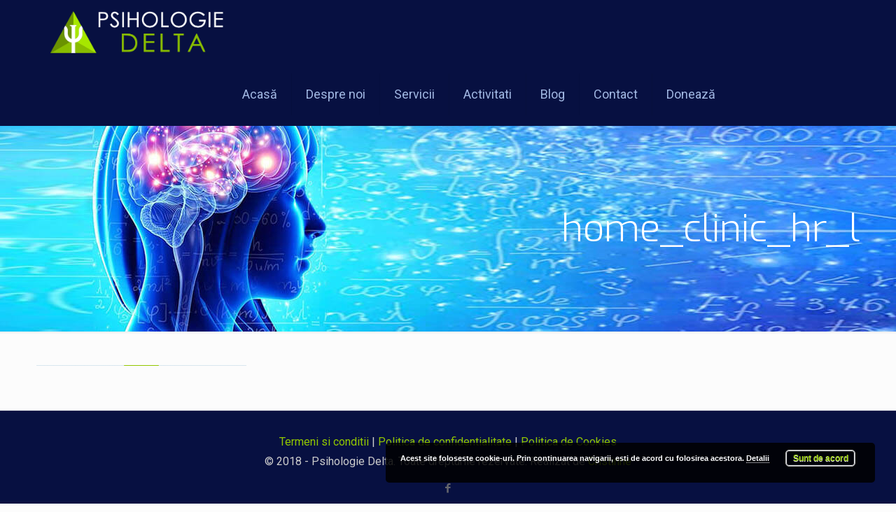

--- FILE ---
content_type: text/html; charset=UTF-8
request_url: https://psihologiedelta.ro/home_clinic_hr_l/
body_size: 20803
content:
<!DOCTYPE html>
<html lang="ro-RO"
	prefix="og: https://ogp.me/ns#"  class="no-js">

<head>

<meta charset="UTF-8" />
<meta name="description" content="BeClinic | Best WordPress theme for clinics and medicine"/>
<link rel="alternate" hreflang="ro-RO" href="https://psihologiedelta.ro/home_clinic_hr_l/"/>
<title>home_clinic_hr_l | Centrul de Psihologie Delta Dunarii</title>

		<!-- All in One SEO 4.0.18 -->
		<meta property="og:site_name" content="Centrul de Psihologie Delta Dunarii" />
		<meta property="og:type" content="article" />
		<meta property="og:title" content="home_clinic_hr_l | Centrul de Psihologie Delta Dunarii" />
		<meta property="fb:app_id" content="Psihologie Delta" />
		<meta property="fb:admins" content="Radulescu Claudia" />
		<meta property="article:published_time" content="2015-02-16T14:03:59Z" />
		<meta property="article:modified_time" content="2015-02-16T14:03:59Z" />
		<meta property="article:publisher" content="http://acpdd" />
		<meta property="twitter:card" content="summary" />
		<meta property="twitter:domain" content="psihologiedelta.ro" />
		<meta property="twitter:title" content="home_clinic_hr_l | Centrul de Psihologie Delta Dunarii" />
		<meta name="google" content="nositelinkssearchbox" />
		<script type="application/ld+json" class="aioseo-schema">
			{"@context":"https:\/\/schema.org","@graph":[{"@type":"WebSite","@id":"https:\/\/psihologiedelta.ro\/#website","url":"https:\/\/psihologiedelta.ro\/","name":"Centrul de Psihologie Delta Dunarii","description":"Aici vei gasi informatii utile, sprijin si indrumare de la psihologi cu experienta, pentru tine si copilul tau.","publisher":{"@id":"https:\/\/psihologiedelta.ro\/#organization"}},{"@type":"Organization","@id":"https:\/\/psihologiedelta.ro\/#organization","name":"Centrul de Psihologie Delta Dunarii","url":"https:\/\/psihologiedelta.ro\/","sameAs":["http:\/\/acpdd"]},{"@type":"BreadcrumbList","@id":"https:\/\/psihologiedelta.ro\/home_clinic_hr_l\/#breadcrumblist","itemListElement":[{"@type":"ListItem","@id":"https:\/\/psihologiedelta.ro\/#listItem","position":"1","item":{"@id":"https:\/\/psihologiedelta.ro\/#item","name":"Prima pagin\u0103","description":"Aici vei gasi informatii utile, sprijin si indrumare de la psihologi cu experienta, pentru tine si copilul tau.","url":"https:\/\/psihologiedelta.ro\/"},"nextItem":"https:\/\/psihologiedelta.ro\/home_clinic_hr_l\/#listItem"},{"@type":"ListItem","@id":"https:\/\/psihologiedelta.ro\/home_clinic_hr_l\/#listItem","position":"2","item":{"@id":"https:\/\/psihologiedelta.ro\/home_clinic_hr_l\/#item","name":"home_clinic_hr_l","url":"https:\/\/psihologiedelta.ro\/home_clinic_hr_l\/"},"previousItem":"https:\/\/psihologiedelta.ro\/#listItem"}]},{"@type":"Person","@id":"https:\/\/psihologiedelta.ro\/author\/claudia\/#author","url":"https:\/\/psihologiedelta.ro\/author\/claudia\/","name":"Claudia","image":{"@type":"ImageObject","@id":"https:\/\/psihologiedelta.ro\/home_clinic_hr_l\/#authorImage","url":"https:\/\/secure.gravatar.com\/avatar\/1b6b631d6ef890afe2f61f05990cd7b7?s=96&d=mm&r=g","width":"96","height":"96","caption":"Claudia"},"sameAs":["http:\/\/acpdd"]},{"@type":"ItemPage","@id":"https:\/\/psihologiedelta.ro\/home_clinic_hr_l\/#itempage","url":"https:\/\/psihologiedelta.ro\/home_clinic_hr_l\/","name":"home_clinic_hr_l | Centrul de Psihologie Delta Dunarii","inLanguage":"ro-RO","isPartOf":{"@id":"https:\/\/psihologiedelta.ro\/#website"},"breadcrumb":{"@id":"https:\/\/psihologiedelta.ro\/home_clinic_hr_l\/#breadcrumblist"},"author":"https:\/\/psihologiedelta.ro\/home_clinic_hr_l\/#author","creator":"https:\/\/psihologiedelta.ro\/home_clinic_hr_l\/#author","datePublished":"2015-02-16T14:03:59+00:00","dateModified":"2015-02-16T14:03:59+00:00"}]}
		</script>
		<!-- All in One SEO -->

<meta name="format-detection" content="telephone=no">
<meta name="viewport" content="width=device-width, initial-scale=1, maximum-scale=1" />
<link rel="shortcut icon" href="https://psihologiedelta.ro/wp-content/uploads/2018/05/icon2.png" type="image/x-icon" />
<link rel='dns-prefetch' href='//apis.google.com' />
<link rel='dns-prefetch' href='//platform.twitter.com' />
<link rel='dns-prefetch' href='//platform.linkedin.com' />
<link rel='dns-prefetch' href='//fonts.googleapis.com' />
<link rel='dns-prefetch' href='//s.w.org' />
<link rel="alternate" type="application/rss+xml" title="Centrul de Psihologie Delta Dunarii &raquo; Flux" href="https://psihologiedelta.ro/feed/" />
<link rel="alternate" type="application/rss+xml" title="Centrul de Psihologie Delta Dunarii &raquo; Flux comentarii" href="https://psihologiedelta.ro/comments/feed/" />
<link rel="alternate" type="application/rss+xml" title="Flux comentarii Centrul de Psihologie Delta Dunarii &raquo; home_clinic_hr_l" href="https://psihologiedelta.ro/feed/?attachment_id=19" />
		<script type="text/javascript">
			window._wpemojiSettings = {"baseUrl":"https:\/\/s.w.org\/images\/core\/emoji\/13.0.1\/72x72\/","ext":".png","svgUrl":"https:\/\/s.w.org\/images\/core\/emoji\/13.0.1\/svg\/","svgExt":".svg","source":{"concatemoji":"https:\/\/psihologiedelta.ro\/wp-includes\/js\/wp-emoji-release.min.js?ver=5.6.16"}};
			!function(e,a,t){var n,r,o,i=a.createElement("canvas"),p=i.getContext&&i.getContext("2d");function s(e,t){var a=String.fromCharCode;p.clearRect(0,0,i.width,i.height),p.fillText(a.apply(this,e),0,0);e=i.toDataURL();return p.clearRect(0,0,i.width,i.height),p.fillText(a.apply(this,t),0,0),e===i.toDataURL()}function c(e){var t=a.createElement("script");t.src=e,t.defer=t.type="text/javascript",a.getElementsByTagName("head")[0].appendChild(t)}for(o=Array("flag","emoji"),t.supports={everything:!0,everythingExceptFlag:!0},r=0;r<o.length;r++)t.supports[o[r]]=function(e){if(!p||!p.fillText)return!1;switch(p.textBaseline="top",p.font="600 32px Arial",e){case"flag":return s([127987,65039,8205,9895,65039],[127987,65039,8203,9895,65039])?!1:!s([55356,56826,55356,56819],[55356,56826,8203,55356,56819])&&!s([55356,57332,56128,56423,56128,56418,56128,56421,56128,56430,56128,56423,56128,56447],[55356,57332,8203,56128,56423,8203,56128,56418,8203,56128,56421,8203,56128,56430,8203,56128,56423,8203,56128,56447]);case"emoji":return!s([55357,56424,8205,55356,57212],[55357,56424,8203,55356,57212])}return!1}(o[r]),t.supports.everything=t.supports.everything&&t.supports[o[r]],"flag"!==o[r]&&(t.supports.everythingExceptFlag=t.supports.everythingExceptFlag&&t.supports[o[r]]);t.supports.everythingExceptFlag=t.supports.everythingExceptFlag&&!t.supports.flag,t.DOMReady=!1,t.readyCallback=function(){t.DOMReady=!0},t.supports.everything||(n=function(){t.readyCallback()},a.addEventListener?(a.addEventListener("DOMContentLoaded",n,!1),e.addEventListener("load",n,!1)):(e.attachEvent("onload",n),a.attachEvent("onreadystatechange",function(){"complete"===a.readyState&&t.readyCallback()})),(n=t.source||{}).concatemoji?c(n.concatemoji):n.wpemoji&&n.twemoji&&(c(n.twemoji),c(n.wpemoji)))}(window,document,window._wpemojiSettings);
		</script>
		<style type="text/css">
img.wp-smiley,
img.emoji {
	display: inline !important;
	border: none !important;
	box-shadow: none !important;
	height: 1em !important;
	width: 1em !important;
	margin: 0 .07em !important;
	vertical-align: -0.1em !important;
	background: none !important;
	padding: 0 !important;
}
</style>
	<link rel='stylesheet' id='layerslider-css'  href='https://psihologiedelta.ro/wp-content/plugins/LayerSlider/static/layerslider/css/layerslider.css?ver=6.7.1' type='text/css' media='all' />
<link rel='stylesheet' id='wp-block-library-css'  href='https://psihologiedelta.ro/wp-includes/css/dist/block-library/style.min.css?ver=5.6.16' type='text/css' media='all' />
<link rel='stylesheet' id='contact-form-7-css'  href='https://psihologiedelta.ro/wp-content/plugins/contact-form-7/includes/css/styles.css?ver=5.3.2' type='text/css' media='all' />
<link rel='stylesheet' id='rs-plugin-settings-css'  href='https://psihologiedelta.ro/wp-content/plugins/revslider/public/assets/css/rs6.css?ver=6.1.0' type='text/css' media='all' />
<style id='rs-plugin-settings-inline-css' type='text/css'>
#rs-demo-id {}
</style>
<link rel='stylesheet' id='style-css'  href='https://psihologiedelta.ro/wp-content/themes/betheme/style.css?ver=21.3.3' type='text/css' media='all' />
<link rel='stylesheet' id='mfn-base-css'  href='https://psihologiedelta.ro/wp-content/themes/betheme/css/base.css?ver=21.3.3' type='text/css' media='all' />
<link rel='stylesheet' id='mfn-layout-css'  href='https://psihologiedelta.ro/wp-content/themes/betheme/css/layout.css?ver=21.3.3' type='text/css' media='all' />
<link rel='stylesheet' id='mfn-shortcodes-css'  href='https://psihologiedelta.ro/wp-content/themes/betheme/css/shortcodes.css?ver=21.3.3' type='text/css' media='all' />
<link rel='stylesheet' id='mfn-animations-css'  href='https://psihologiedelta.ro/wp-content/themes/betheme/assets/animations/animations.min.css?ver=21.3.3' type='text/css' media='all' />
<link rel='stylesheet' id='mfn-jquery-ui-css'  href='https://psihologiedelta.ro/wp-content/themes/betheme/assets/ui/jquery.ui.all.css?ver=21.3.3' type='text/css' media='all' />
<link rel='stylesheet' id='mfn-jplayer-css'  href='https://psihologiedelta.ro/wp-content/themes/betheme/assets/jplayer/css/jplayer.blue.monday.css?ver=21.3.3' type='text/css' media='all' />
<link rel='stylesheet' id='mfn-responsive-css'  href='https://psihologiedelta.ro/wp-content/themes/betheme/css/responsive.css?ver=21.3.3' type='text/css' media='all' />
<link rel='stylesheet' id='mfn-fonts-css'  href='https://fonts.googleapis.com/css?family=Roboto%3A1%2C100%2C300%2C400%2C400italic%2C500%2C700%7CExo%3A1%2C100%2C300%2C400%2C400italic%2C500%2C700&#038;ver=5.6.16' type='text/css' media='all' />
<!--[if lt IE 9]>
<link rel='stylesheet' id='vc_lte_ie9-css'  href='https://psihologiedelta.ro/wp-content/plugins/js_composer/assets/css/vc_lte_ie9.min.css?ver=6.0.2' type='text/css' media='screen' />
<![endif]-->
<link rel='stylesheet' id='esf-custom-fonts-css'  href='https://psihologiedelta.ro/wp-content/plugins/easy-facebook-likebox/frontend/assets/css/esf-custom-fonts.css?ver=5.6.16' type='text/css' media='all' />
<link rel='stylesheet' id='esf-insta-frontend-css'  href='https://psihologiedelta.ro/wp-content/plugins/easy-facebook-likebox//instagram/frontend/assets/css/esf-insta-frontend.css?ver=5.6.16' type='text/css' media='all' />
<link rel='stylesheet' id='esf-insta-customizer-style-css'  href='https://psihologiedelta.ro/wp-admin/admin-ajax.php?action=esf-insta-customizer-style&#038;ver=5.6.16' type='text/css' media='all' />
<link rel='stylesheet' id='ulp-css'  href='https://psihologiedelta.ro/wp-content/plugins/layered-popups/css/style.min.css?ver=5.99' type='text/css' media='all' />
<link rel='stylesheet' id='ulp-link-buttons-css'  href='https://psihologiedelta.ro/wp-content/plugins/layered-popups/css/link-buttons.min.css?ver=5.99' type='text/css' media='all' />
<link rel='stylesheet' id='animate.css-css'  href='https://psihologiedelta.ro/wp-content/plugins/layered-popups/css/animate.min.css?ver=5.99' type='text/css' media='all' />
<style id='mfn-dynamic-inline-css' type='text/css'>
body:not(.template-slider) #Header_wrapper{background-image:url(https://psihologiedelta.ro/wp-content/uploads/2018/05/subheader-2.jpg);background-repeat:no-repeat;background-position:center bottom}
@media only screen and (min-width: 1240px){body:not(.header-simple) #Top_bar #menu{display:block!important}.tr-menu #Top_bar #menu{background:none!important}#Top_bar .menu > li > ul.mfn-megamenu{width:984px}#Top_bar .menu > li > ul.mfn-megamenu > li{float:left}#Top_bar .menu > li > ul.mfn-megamenu > li.mfn-megamenu-cols-1{width:100%}#Top_bar .menu > li > ul.mfn-megamenu > li.mfn-megamenu-cols-2{width:50%}#Top_bar .menu > li > ul.mfn-megamenu > li.mfn-megamenu-cols-3{width:33.33%}#Top_bar .menu > li > ul.mfn-megamenu > li.mfn-megamenu-cols-4{width:25%}#Top_bar .menu > li > ul.mfn-megamenu > li.mfn-megamenu-cols-5{width:20%}#Top_bar .menu > li > ul.mfn-megamenu > li.mfn-megamenu-cols-6{width:16.66%}#Top_bar .menu > li > ul.mfn-megamenu > li > ul{display:block!important;position:inherit;left:auto;top:auto;border-width:0 1px 0 0}#Top_bar .menu > li > ul.mfn-megamenu > li:last-child > ul{border:0}#Top_bar .menu > li > ul.mfn-megamenu > li > ul li{width:auto}#Top_bar .menu > li > ul.mfn-megamenu a.mfn-megamenu-title{text-transform:uppercase;font-weight:400;background:none}#Top_bar .menu > li > ul.mfn-megamenu a .menu-arrow{display:none}.menuo-right #Top_bar .menu > li > ul.mfn-megamenu{left:auto;right:0}.menuo-right #Top_bar .menu > li > ul.mfn-megamenu-bg{box-sizing:border-box}#Top_bar .menu > li > ul.mfn-megamenu-bg{padding:20px 166px 20px 20px;background-repeat:no-repeat;background-position:right bottom}.rtl #Top_bar .menu > li > ul.mfn-megamenu-bg{padding-left:166px;padding-right:20px;background-position:left bottom}#Top_bar .menu > li > ul.mfn-megamenu-bg > li{background:none}#Top_bar .menu > li > ul.mfn-megamenu-bg > li a{border:none}#Top_bar .menu > li > ul.mfn-megamenu-bg > li > ul{background:none!important;-webkit-box-shadow:0 0 0 0;-moz-box-shadow:0 0 0 0;box-shadow:0 0 0 0}.mm-vertical #Top_bar .container{position:relative;}.mm-vertical #Top_bar .top_bar_left{position:static;}.mm-vertical #Top_bar .menu > li ul{box-shadow:0 0 0 0 transparent!important;background-image:none;}.mm-vertical #Top_bar .menu > li > ul.mfn-megamenu{width:98%!important;margin:0 1%;padding:20px 0;}.mm-vertical.header-plain #Top_bar .menu > li > ul.mfn-megamenu{width:100%!important;margin:0;}.mm-vertical #Top_bar .menu > li > ul.mfn-megamenu > li{display:table-cell;float:none!important;width:10%;padding:0 15px;border-right:1px solid rgba(0, 0, 0, 0.05);}.mm-vertical #Top_bar .menu > li > ul.mfn-megamenu > li:last-child{border-right-width:0}.mm-vertical #Top_bar .menu > li > ul.mfn-megamenu > li.hide-border{border-right-width:0}.mm-vertical #Top_bar .menu > li > ul.mfn-megamenu > li a{border-bottom-width:0;padding:9px 15px;line-height:120%;}.mm-vertical #Top_bar .menu > li > ul.mfn-megamenu a.mfn-megamenu-title{font-weight:700;}.rtl .mm-vertical #Top_bar .menu > li > ul.mfn-megamenu > li:first-child{border-right-width:0}.rtl .mm-vertical #Top_bar .menu > li > ul.mfn-megamenu > li:last-child{border-right-width:1px}.header-plain:not(.menuo-right) #Header .top_bar_left{width:auto!important}.header-stack.header-center #Top_bar #menu{display:inline-block!important}.header-simple #Top_bar #menu{display:none;height:auto;width:300px;bottom:auto;top:100%;right:1px;position:absolute;margin:0}.header-simple #Header a.responsive-menu-toggle{display:block;right:10px}.header-simple #Top_bar #menu > ul{width:100%;float:left}.header-simple #Top_bar #menu ul li{width:100%;padding-bottom:0;border-right:0;position:relative}.header-simple #Top_bar #menu ul li a{padding:0 20px;margin:0;display:block;height:auto;line-height:normal;border:none}.header-simple #Top_bar #menu ul li a:after{display:none}.header-simple #Top_bar #menu ul li a span{border:none;line-height:44px;display:inline;padding:0}.header-simple #Top_bar #menu ul li.submenu .menu-toggle{display:block;position:absolute;right:0;top:0;width:44px;height:44px;line-height:44px;font-size:30px;font-weight:300;text-align:center;cursor:pointer;color:#444;opacity:0.33;}.header-simple #Top_bar #menu ul li.submenu .menu-toggle:after{content:"+"}.header-simple #Top_bar #menu ul li.hover > .menu-toggle:after{content:"-"}.header-simple #Top_bar #menu ul li.hover a{border-bottom:0}.header-simple #Top_bar #menu ul.mfn-megamenu li .menu-toggle{display:none}.header-simple #Top_bar #menu ul li ul{position:relative!important;left:0!important;top:0;padding:0;margin:0!important;width:auto!important;background-image:none}.header-simple #Top_bar #menu ul li ul li{width:100%!important;display:block;padding:0;}.header-simple #Top_bar #menu ul li ul li a{padding:0 20px 0 30px}.header-simple #Top_bar #menu ul li ul li a .menu-arrow{display:none}.header-simple #Top_bar #menu ul li ul li a span{padding:0}.header-simple #Top_bar #menu ul li ul li a span:after{display:none!important}.header-simple #Top_bar .menu > li > ul.mfn-megamenu a.mfn-megamenu-title{text-transform:uppercase;font-weight:400}.header-simple #Top_bar .menu > li > ul.mfn-megamenu > li > ul{display:block!important;position:inherit;left:auto;top:auto}.header-simple #Top_bar #menu ul li ul li ul{border-left:0!important;padding:0;top:0}.header-simple #Top_bar #menu ul li ul li ul li a{padding:0 20px 0 40px}.rtl.header-simple #Top_bar #menu{left:1px;right:auto}.rtl.header-simple #Top_bar a.responsive-menu-toggle{left:10px;right:auto}.rtl.header-simple #Top_bar #menu ul li.submenu .menu-toggle{left:0;right:auto}.rtl.header-simple #Top_bar #menu ul li ul{left:auto!important;right:0!important}.rtl.header-simple #Top_bar #menu ul li ul li a{padding:0 30px 0 20px}.rtl.header-simple #Top_bar #menu ul li ul li ul li a{padding:0 40px 0 20px}.menu-highlight #Top_bar .menu > li{margin:0 2px}.menu-highlight:not(.header-creative) #Top_bar .menu > li > a{margin:20px 0;padding:0;-webkit-border-radius:5px;border-radius:5px}.menu-highlight #Top_bar .menu > li > a:after{display:none}.menu-highlight #Top_bar .menu > li > a span:not(.description){line-height:50px}.menu-highlight #Top_bar .menu > li > a span.description{display:none}.menu-highlight.header-stack #Top_bar .menu > li > a{margin:10px 0!important}.menu-highlight.header-stack #Top_bar .menu > li > a span:not(.description){line-height:40px}.menu-highlight.header-transparent #Top_bar .menu > li > a{margin:5px 0}.menu-highlight.header-simple #Top_bar #menu ul li,.menu-highlight.header-creative #Top_bar #menu ul li{margin:0}.menu-highlight.header-simple #Top_bar #menu ul li > a,.menu-highlight.header-creative #Top_bar #menu ul li > a{-webkit-border-radius:0;border-radius:0}.menu-highlight:not(.header-fixed):not(.header-simple) #Top_bar.is-sticky .menu > li > a{margin:10px 0!important;padding:5px 0!important}.menu-highlight:not(.header-fixed):not(.header-simple) #Top_bar.is-sticky .menu > li > a span{line-height:30px!important}.header-modern.menu-highlight.menuo-right .menu_wrapper{margin-right:20px}.menu-line-below #Top_bar .menu > li > a:after{top:auto;bottom:-4px}.menu-line-below #Top_bar.is-sticky .menu > li > a:after{top:auto;bottom:-4px}.menu-line-below-80 #Top_bar:not(.is-sticky) .menu > li > a:after{height:4px;left:10%;top:50%;margin-top:20px;width:80%}.menu-line-below-80-1 #Top_bar:not(.is-sticky) .menu > li > a:after{height:1px;left:10%;top:50%;margin-top:20px;width:80%}.menu-link-color #Top_bar .menu > li > a:after{display:none!important}.menu-arrow-top #Top_bar .menu > li > a:after{background:none repeat scroll 0 0 rgba(0,0,0,0)!important;border-color:#ccc transparent transparent;border-style:solid;border-width:7px 7px 0;display:block;height:0;left:50%;margin-left:-7px;top:0!important;width:0}.menu-arrow-top #Top_bar.is-sticky .menu > li > a:after{top:0!important}.menu-arrow-bottom #Top_bar .menu > li > a:after{background:none!important;border-color:transparent transparent #ccc;border-style:solid;border-width:0 7px 7px;display:block;height:0;left:50%;margin-left:-7px;top:auto;bottom:0;width:0}.menu-arrow-bottom #Top_bar.is-sticky .menu > li > a:after{top:auto;bottom:0}.menuo-no-borders #Top_bar .menu > li > a span{border-width:0!important}.menuo-no-borders #Header_creative #Top_bar .menu > li > a span{border-bottom-width:0}.menuo-no-borders.header-plain #Top_bar a#header_cart,.menuo-no-borders.header-plain #Top_bar a#search_button,.menuo-no-borders.header-plain #Top_bar .wpml-languages,.menuo-no-borders.header-plain #Top_bar a.action_button{border-width:0}.menuo-right #Top_bar .menu_wrapper{float:right}.menuo-right.header-stack:not(.header-center) #Top_bar .menu_wrapper{margin-right:150px}body.header-creative{padding-left:50px}body.header-creative.header-open{padding-left:250px}body.error404,body.under-construction,body.template-blank{padding-left:0!important}.header-creative.footer-fixed #Footer,.header-creative.footer-sliding #Footer,.header-creative.footer-stick #Footer.is-sticky{box-sizing:border-box;padding-left:50px;}.header-open.footer-fixed #Footer,.header-open.footer-sliding #Footer,.header-creative.footer-stick #Footer.is-sticky{padding-left:250px;}.header-rtl.header-creative.footer-fixed #Footer,.header-rtl.header-creative.footer-sliding #Footer,.header-rtl.header-creative.footer-stick #Footer.is-sticky{padding-left:0;padding-right:50px;}.header-rtl.header-open.footer-fixed #Footer,.header-rtl.header-open.footer-sliding #Footer,.header-rtl.header-creative.footer-stick #Footer.is-sticky{padding-right:250px;}#Header_creative{background-color:#fff;position:fixed;width:250px;height:100%;left:-200px;top:0;z-index:9002;-webkit-box-shadow:2px 0 4px 2px rgba(0,0,0,.15);box-shadow:2px 0 4px 2px rgba(0,0,0,.15)}#Header_creative .container{width:100%}#Header_creative .creative-wrapper{opacity:0;margin-right:50px}#Header_creative a.creative-menu-toggle{display:block;width:34px;height:34px;line-height:34px;font-size:22px;text-align:center;position:absolute;top:10px;right:8px;border-radius:3px}.admin-bar #Header_creative a.creative-menu-toggle{top:42px}#Header_creative #Top_bar{position:static;width:100%}#Header_creative #Top_bar .top_bar_left{width:100%!important;float:none}#Header_creative #Top_bar .top_bar_right{width:100%!important;float:none;height:auto;margin-bottom:35px;text-align:center;padding:0 20px;top:0;-webkit-box-sizing:border-box;-moz-box-sizing:border-box;box-sizing:border-box}#Header_creative #Top_bar .top_bar_right:before{display:none}#Header_creative #Top_bar .top_bar_right_wrapper{top:0}#Header_creative #Top_bar .logo{float:none;text-align:center;margin:15px 0}#Header_creative #Top_bar #menu{background-color:transparent}#Header_creative #Top_bar .menu_wrapper{float:none;margin:0 0 30px}#Header_creative #Top_bar .menu > li{width:100%;float:none;position:relative}#Header_creative #Top_bar .menu > li > a{padding:0;text-align:center}#Header_creative #Top_bar .menu > li > a:after{display:none}#Header_creative #Top_bar .menu > li > a span{border-right:0;border-bottom-width:1px;line-height:38px}#Header_creative #Top_bar .menu li ul{left:100%;right:auto;top:0;box-shadow:2px 2px 2px 0 rgba(0,0,0,0.03);-webkit-box-shadow:2px 2px 2px 0 rgba(0,0,0,0.03)}#Header_creative #Top_bar .menu > li > ul.mfn-megamenu{margin:0;width:700px!important;}#Header_creative #Top_bar .menu > li > ul.mfn-megamenu > li > ul{left:0}#Header_creative #Top_bar .menu li ul li a{padding-top:9px;padding-bottom:8px}#Header_creative #Top_bar .menu li ul li ul{top:0}#Header_creative #Top_bar .menu > li > a span.description{display:block;font-size:13px;line-height:28px!important;clear:both}#Header_creative #Top_bar .search_wrapper{left:100%;top:auto;bottom:0}#Header_creative #Top_bar a#header_cart{display:inline-block;float:none;top:3px}#Header_creative #Top_bar a#search_button{display:inline-block;float:none;top:3px}#Header_creative #Top_bar .wpml-languages{display:inline-block;float:none;top:0}#Header_creative #Top_bar .wpml-languages.enabled:hover a.active{padding-bottom:11px}#Header_creative #Top_bar .action_button{display:inline-block;float:none;top:16px;margin:0}#Header_creative #Top_bar .banner_wrapper{display:block;text-align:center}#Header_creative #Top_bar .banner_wrapper img{max-width:100%;height:auto;display:inline-block}#Header_creative #Action_bar{display:none;position:absolute;bottom:0;top:auto;clear:both;padding:0 20px;box-sizing:border-box}#Header_creative #Action_bar .contact_details{text-align:center;margin-bottom:20px}#Header_creative #Action_bar .contact_details li{padding:0}#Header_creative #Action_bar .social{float:none;text-align:center;padding:5px 0 15px}#Header_creative #Action_bar .social li{margin-bottom:2px}#Header_creative #Action_bar .social-menu{float:none;text-align:center}#Header_creative #Action_bar .social-menu li{border-color:rgba(0,0,0,.1)}#Header_creative .social li a{color:rgba(0,0,0,.5)}#Header_creative .social li a:hover{color:#000}#Header_creative .creative-social{position:absolute;bottom:10px;right:0;width:50px}#Header_creative .creative-social li{display:block;float:none;width:100%;text-align:center;margin-bottom:5px}.header-creative .fixed-nav.fixed-nav-prev{margin-left:50px}.header-creative.header-open .fixed-nav.fixed-nav-prev{margin-left:250px}.menuo-last #Header_creative #Top_bar .menu li.last ul{top:auto;bottom:0}.header-open #Header_creative{left:0}.header-open #Header_creative .creative-wrapper{opacity:1;margin:0!important;}.header-open #Header_creative .creative-menu-toggle,.header-open #Header_creative .creative-social{display:none}.header-open #Header_creative #Action_bar{display:block}body.header-rtl.header-creative{padding-left:0;padding-right:50px}.header-rtl #Header_creative{left:auto;right:-200px}.header-rtl #Header_creative .creative-wrapper{margin-left:50px;margin-right:0}.header-rtl #Header_creative a.creative-menu-toggle{left:8px;right:auto}.header-rtl #Header_creative .creative-social{left:0;right:auto}.header-rtl #Footer #back_to_top.sticky{right:125px}.header-rtl #popup_contact{right:70px}.header-rtl #Header_creative #Top_bar .menu li ul{left:auto;right:100%}.header-rtl #Header_creative #Top_bar .search_wrapper{left:auto;right:100%;}.header-rtl .fixed-nav.fixed-nav-prev{margin-left:0!important}.header-rtl .fixed-nav.fixed-nav-next{margin-right:50px}body.header-rtl.header-creative.header-open{padding-left:0;padding-right:250px!important}.header-rtl.header-open #Header_creative{left:auto;right:0}.header-rtl.header-open #Footer #back_to_top.sticky{right:325px}.header-rtl.header-open #popup_contact{right:270px}.header-rtl.header-open .fixed-nav.fixed-nav-next{margin-right:250px}#Header_creative.active{left:-1px;}.header-rtl #Header_creative.active{left:auto;right:-1px;}#Header_creative.active .creative-wrapper{opacity:1;margin:0}.header-creative .vc_row[data-vc-full-width]{padding-left:50px}.header-creative.header-open .vc_row[data-vc-full-width]{padding-left:250px}.header-open .vc_parallax .vc_parallax-inner { left:auto; width: calc(100% - 250px); }.header-open.header-rtl .vc_parallax .vc_parallax-inner { left:0; right:auto; }#Header_creative.scroll{height:100%;overflow-y:auto}#Header_creative.scroll:not(.dropdown) .menu li ul{display:none!important}#Header_creative.scroll #Action_bar{position:static}#Header_creative.dropdown{outline:none}#Header_creative.dropdown #Top_bar .menu_wrapper{float:left}#Header_creative.dropdown #Top_bar #menu ul li{position:relative;float:left}#Header_creative.dropdown #Top_bar #menu ul li a:after{display:none}#Header_creative.dropdown #Top_bar #menu ul li a span{line-height:38px;padding:0}#Header_creative.dropdown #Top_bar #menu ul li.submenu .menu-toggle{display:block;position:absolute;right:0;top:0;width:38px;height:38px;line-height:38px;font-size:26px;font-weight:300;text-align:center;cursor:pointer;color:#444;opacity:0.33;}#Header_creative.dropdown #Top_bar #menu ul li.submenu .menu-toggle:after{content:"+"}#Header_creative.dropdown #Top_bar #menu ul li.hover > .menu-toggle:after{content:"-"}#Header_creative.dropdown #Top_bar #menu ul li.hover a{border-bottom:0}#Header_creative.dropdown #Top_bar #menu ul.mfn-megamenu li .menu-toggle{display:none}#Header_creative.dropdown #Top_bar #menu ul li ul{position:relative!important;left:0!important;top:0;padding:0;margin-left:0!important;width:auto!important;background-image:none}#Header_creative.dropdown #Top_bar #menu ul li ul li{width:100%!important}#Header_creative.dropdown #Top_bar #menu ul li ul li a{padding:0 10px;text-align:center}#Header_creative.dropdown #Top_bar #menu ul li ul li a .menu-arrow{display:none}#Header_creative.dropdown #Top_bar #menu ul li ul li a span{padding:0}#Header_creative.dropdown #Top_bar #menu ul li ul li a span:after{display:none!important}#Header_creative.dropdown #Top_bar .menu > li > ul.mfn-megamenu a.mfn-megamenu-title{text-transform:uppercase;font-weight:400}#Header_creative.dropdown #Top_bar .menu > li > ul.mfn-megamenu > li > ul{display:block!important;position:inherit;left:auto;top:auto}#Header_creative.dropdown #Top_bar #menu ul li ul li ul{border-left:0!important;padding:0;top:0}#Header_creative{transition: left .5s ease-in-out, right .5s ease-in-out;}#Header_creative .creative-wrapper{transition: opacity .5s ease-in-out, margin 0s ease-in-out .5s;}#Header_creative.active .creative-wrapper{transition: opacity .5s ease-in-out, margin 0s ease-in-out;}}@media only screen and (min-width: 1240px){#Top_bar.is-sticky{position:fixed!important;width:100%;left:0;top:-60px;height:60px;z-index:701;background:#fff;opacity:.97;-webkit-box-shadow:0 2px 5px 0 rgba(0,0,0,0.1);-moz-box-shadow:0 2px 5px 0 rgba(0,0,0,0.1);box-shadow:0 2px 5px 0 rgba(0,0,0,0.1)}.layout-boxed.header-boxed #Top_bar.is-sticky{max-width:1240px;left:50%;-webkit-transform:translateX(-50%);transform:translateX(-50%)}#Top_bar.is-sticky .top_bar_left,#Top_bar.is-sticky .top_bar_right,#Top_bar.is-sticky .top_bar_right:before{background:none}#Top_bar.is-sticky .top_bar_right{top:-4px;height:auto;}#Top_bar.is-sticky .top_bar_right_wrapper{top:15px}.header-plain #Top_bar.is-sticky .top_bar_right_wrapper{top:0}#Top_bar.is-sticky .logo{width:auto;margin:0 30px 0 20px;padding:0}#Top_bar.is-sticky #logo,#Top_bar.is-sticky .custom-logo-link{padding:5px 0!important;height:50px!important;line-height:50px!important}.logo-no-sticky-padding #Top_bar.is-sticky #logo{height:60px!important;line-height:60px!important}#Top_bar.is-sticky #logo img.logo-main{display:none}#Top_bar.is-sticky #logo img.logo-sticky{display:inline;max-height:35px;}#Top_bar.is-sticky .menu_wrapper{clear:none}#Top_bar.is-sticky .menu_wrapper .menu > li > a{padding:15px 0}#Top_bar.is-sticky .menu > li > a,#Top_bar.is-sticky .menu > li > a span{line-height:30px}#Top_bar.is-sticky .menu > li > a:after{top:auto;bottom:-4px}#Top_bar.is-sticky .menu > li > a span.description{display:none}#Top_bar.is-sticky .secondary_menu_wrapper,#Top_bar.is-sticky .banner_wrapper{display:none}.header-overlay #Top_bar.is-sticky{display:none}.sticky-dark #Top_bar.is-sticky,.sticky-dark #Top_bar.is-sticky #menu{background:rgba(0,0,0,.8)}.sticky-dark #Top_bar.is-sticky .menu > li > a{color:#fff}.sticky-dark #Top_bar.is-sticky .top_bar_right a:not(.action_button){color:rgba(255,255,255,.8)}.sticky-dark #Top_bar.is-sticky .wpml-languages a.active,.sticky-dark #Top_bar.is-sticky .wpml-languages ul.wpml-lang-dropdown{background:rgba(0,0,0,0.1);border-color:rgba(0,0,0,0.1)}.sticky-white #Top_bar.is-sticky,.sticky-white #Top_bar.is-sticky #menu{background:rgba(255,255,255,.8)}.sticky-white #Top_bar.is-sticky .menu > li > a{color:#222}.sticky-white #Top_bar.is-sticky .top_bar_right a:not(.action_button){color:rgba(0,0,0,.8)}.sticky-white #Top_bar.is-sticky .wpml-languages a.active,.sticky-white #Top_bar.is-sticky .wpml-languages ul.wpml-lang-dropdown{background:rgba(255,255,255,0.1);border-color:rgba(0,0,0,0.1)}}@media only screen and (min-width: 768px) and (max-width: 1240px){.header_placeholder{height:0!important}}@media only screen and (max-width: 1239px){#Top_bar #menu{display:none;height:auto;width:300px;bottom:auto;top:100%;right:1px;position:absolute;margin:0}#Top_bar a.responsive-menu-toggle{display:block}#Top_bar #menu > ul{width:100%;float:left}#Top_bar #menu ul li{width:100%;padding-bottom:0;border-right:0;position:relative}#Top_bar #menu ul li a{padding:0 25px;margin:0;display:block;height:auto;line-height:normal;border:none}#Top_bar #menu ul li a:after{display:none}#Top_bar #menu ul li a span{border:none;line-height:44px;display:inline;padding:0}#Top_bar #menu ul li a span.description{margin:0 0 0 5px}#Top_bar #menu ul li.submenu .menu-toggle{display:block;position:absolute;right:15px;top:0;width:44px;height:44px;line-height:44px;font-size:30px;font-weight:300;text-align:center;cursor:pointer;color:#444;opacity:0.33;}#Top_bar #menu ul li.submenu .menu-toggle:after{content:"+"}#Top_bar #menu ul li.hover > .menu-toggle:after{content:"-"}#Top_bar #menu ul li.hover a{border-bottom:0}#Top_bar #menu ul li a span:after{display:none!important}#Top_bar #menu ul.mfn-megamenu li .menu-toggle{display:none}#Top_bar #menu ul li ul{position:relative!important;left:0!important;top:0;padding:0;margin-left:0!important;width:auto!important;background-image:none!important;box-shadow:0 0 0 0 transparent!important;-webkit-box-shadow:0 0 0 0 transparent!important}#Top_bar #menu ul li ul li{width:100%!important}#Top_bar #menu ul li ul li a{padding:0 20px 0 35px}#Top_bar #menu ul li ul li a .menu-arrow{display:none}#Top_bar #menu ul li ul li a span{padding:0}#Top_bar #menu ul li ul li a span:after{display:none!important}#Top_bar .menu > li > ul.mfn-megamenu a.mfn-megamenu-title{text-transform:uppercase;font-weight:400}#Top_bar .menu > li > ul.mfn-megamenu > li > ul{display:block!important;position:inherit;left:auto;top:auto}#Top_bar #menu ul li ul li ul{border-left:0!important;padding:0;top:0}#Top_bar #menu ul li ul li ul li a{padding:0 20px 0 45px}.rtl #Top_bar #menu{left:1px;right:auto}.rtl #Top_bar a.responsive-menu-toggle{left:20px;right:auto}.rtl #Top_bar #menu ul li.submenu .menu-toggle{left:15px;right:auto;border-left:none;border-right:1px solid #eee}.rtl #Top_bar #menu ul li ul{left:auto!important;right:0!important}.rtl #Top_bar #menu ul li ul li a{padding:0 30px 0 20px}.rtl #Top_bar #menu ul li ul li ul li a{padding:0 40px 0 20px}.header-stack .menu_wrapper a.responsive-menu-toggle{position:static!important;margin:11px 0!important}.header-stack .menu_wrapper #menu{left:0;right:auto}.rtl.header-stack #Top_bar #menu{left:auto;right:0}.admin-bar #Header_creative{top:32px}.header-creative.layout-boxed{padding-top:85px}.header-creative.layout-full-width #Wrapper{padding-top:60px}#Header_creative{position:fixed;width:100%;left:0!important;top:0;z-index:1001}#Header_creative .creative-wrapper{display:block!important;opacity:1!important}#Header_creative .creative-menu-toggle,#Header_creative .creative-social{display:none!important;opacity:1!important}#Header_creative #Top_bar{position:static;width:100%}#Header_creative #Top_bar #logo,#Header_creative #Top_bar .custom-logo-link{height:50px;line-height:50px;padding:5px 0}#Header_creative #Top_bar #logo img.logo-sticky{max-height:40px!important}#Header_creative #logo img.logo-main{display:none}#Header_creative #logo img.logo-sticky{display:inline-block}.logo-no-sticky-padding #Header_creative #Top_bar #logo{height:60px;line-height:60px;padding:0}.logo-no-sticky-padding #Header_creative #Top_bar #logo img.logo-sticky{max-height:60px!important}#Header_creative #Action_bar{display:none}#Header_creative #Top_bar .top_bar_right{height:60px;top:0}#Header_creative #Top_bar .top_bar_right:before{display:none}#Header_creative #Top_bar .top_bar_right_wrapper{top:0;padding-top:9px}#Header_creative.scroll{overflow:visible!important}}#Header_wrapper, #Intro {background-color: #071041;}#Subheader {background-color: rgba(247,247,247,0);}.header-classic #Action_bar, .header-fixed #Action_bar, .header-plain #Action_bar, .header-split #Action_bar, .header-stack #Action_bar {background-color: #2C2C2C;}#Sliding-top {background-color: #071041;}#Sliding-top a.sliding-top-control {border-right-color: #071041;}#Sliding-top.st-center a.sliding-top-control,#Sliding-top.st-left a.sliding-top-control {border-top-color: #071041;}#Footer {background-color: #071041;}body, ul.timeline_items, .icon_box a .desc, .icon_box a:hover .desc, .feature_list ul li a, .list_item a, .list_item a:hover,.widget_recent_entries ul li a, .flat_box a, .flat_box a:hover, .story_box .desc, .content_slider.carouselul li a .title,.content_slider.flat.description ul li .desc, .content_slider.flat.description ul li a .desc, .post-nav.minimal a i {color: #626262;}.post-nav.minimal a svg {fill: #626262;}.themecolor, .opening_hours .opening_hours_wrapper li span, .fancy_heading_icon .icon_top,.fancy_heading_arrows .icon-right-dir, .fancy_heading_arrows .icon-left-dir, .fancy_heading_line .title,.button-love a.mfn-love, .format-link .post-title .icon-link, .pager-single > span, .pager-single a:hover,.widget_meta ul, .widget_pages ul, .widget_rss ul, .widget_mfn_recent_comments ul li:after, .widget_archive ul,.widget_recent_comments ul li:after, .widget_nav_menu ul, .woocommerce ul.products li.product .price, .shop_slider .shop_slider_ul li .item_wrapper .price,.woocommerce-page ul.products li.product .price, .widget_price_filter .price_label .from, .widget_price_filter .price_label .to,.woocommerce ul.product_list_widget li .quantity .amount, .woocommerce .product div.entry-summary .price, .woocommerce .star-rating span,#Error_404 .error_pic i, .style-simple #Filters .filters_wrapper ul li a:hover, .style-simple #Filters .filters_wrapper ul li.current-cat a,.style-simple .quick_fact .title {color: #93c800;}.themebg,#comments .commentlist > li .reply a.comment-reply-link,#Filters .filters_wrapper ul li a:hover,#Filters .filters_wrapper ul li.current-cat a,.fixed-nav .arrow,.offer_thumb .slider_pagination a:before,.offer_thumb .slider_pagination a.selected:after,.pager .pages a:hover,.pager .pages a.active,.pager .pages span.page-numbers.current,.pager-single span:after,.portfolio_group.exposure .portfolio-item .desc-inner .line,.Recent_posts ul li .desc:after,.Recent_posts ul li .photo .c,.slider_pagination a.selected,.slider_pagination .slick-active a,.slider_pagination a.selected:after,.slider_pagination .slick-active a:after,.testimonials_slider .slider_images,.testimonials_slider .slider_images a:after,.testimonials_slider .slider_images:before,#Top_bar a#header_cart span,.widget_categories ul,.widget_mfn_menu ul li a:hover,.widget_mfn_menu ul li.current-menu-item:not(.current-menu-ancestor) > a,.widget_mfn_menu ul li.current_page_item:not(.current_page_ancestor) > a,.widget_product_categories ul,.widget_recent_entries ul li:after,.woocommerce-account table.my_account_orders .order-number a,.woocommerce-MyAccount-navigation ul li.is-active a,.style-simple .accordion .question:after,.style-simple .faq .question:after,.style-simple .icon_box .desc_wrapper .title:before,.style-simple #Filters .filters_wrapper ul li a:after,.style-simple .article_box .desc_wrapper p:after,.style-simple .sliding_box .desc_wrapper:after,.style-simple .trailer_box:hover .desc,.tp-bullets.simplebullets.round .bullet.selected,.tp-bullets.simplebullets.round .bullet.selected:after,.tparrows.default,.tp-bullets.tp-thumbs .bullet.selected:after{background-color: #93c800;}.Latest_news ul li .photo, .Recent_posts.blog_news ul li .photo, .style-simple .opening_hours .opening_hours_wrapper li label,.style-simple .timeline_items li:hover h3, .style-simple .timeline_items li:nth-child(even):hover h3,.style-simple .timeline_items li:hover .desc, .style-simple .timeline_items li:nth-child(even):hover,.style-simple .offer_thumb .slider_pagination a.selected {border-color: #93c800;}a {color: #93c800;}a:hover {color: #77a201;}*::-moz-selection {background-color: #0095eb;color: white;}*::selection {background-color: #0095eb;color: white;}.blockquote p.author span, .counter .desc_wrapper .title, .article_box .desc_wrapper p, .team .desc_wrapper p.subtitle,.pricing-box .plan-header p.subtitle, .pricing-box .plan-header .price sup.period, .chart_box p, .fancy_heading .inside,.fancy_heading_line .slogan, .post-meta, .post-meta a, .post-footer, .post-footer a span.label, .pager .pages a, .button-love a .label,.pager-single a, #comments .commentlist > li .comment-author .says, .fixed-nav .desc .date, .filters_buttons li.label, .Recent_posts ul li a .desc .date,.widget_recent_entries ul li .post-date, .tp_recent_tweets .twitter_time, .widget_price_filter .price_label, .shop-filters .woocommerce-result-count,.woocommerce ul.product_list_widget li .quantity, .widget_shopping_cart ul.product_list_widget li dl, .product_meta .posted_in,.woocommerce .shop_table .product-name .variation > dd, .shipping-calculator-button:after,.shop_slider .shop_slider_ul li .item_wrapper .price del,.testimonials_slider .testimonials_slider_ul li .author span, .testimonials_slider .testimonials_slider_ul li .author span a, .Latest_news ul li .desc_footer,.share-simple-wrapper .icons a {color: #a8a8a8;}h1, h1 a, h1 a:hover, .text-logo #logo { color: #071041; }h2, h2 a, h2 a:hover { color: #071041; }h3, h3 a, h3 a:hover { color: #071041; }h4, h4 a, h4 a:hover, .style-simple .sliding_box .desc_wrapper h4 { color: #071041; }h5, h5 a, h5 a:hover { color: #071041; }h6, h6 a, h6 a:hover,a.content_link .title { color: #071041; }.dropcap, .highlight:not(.highlight_image) {background-color: #93c800;}a.button, a.tp-button {background-color: #071041;color: #071041;}.button-stroke a.button, .button-stroke a.button .button_icon i, .button-stroke a.tp-button {border-color: #071041;color: #071041;}.button-stroke a:hover.button, .button-stroke a:hover.tp-button {background-color: #071041 !important;color: #fff;}a.button_theme, a.tp-button.button_theme,button, input[type="submit"], input[type="reset"], input[type="button"] {background-color: #93c800;color: #ffffff;}.button-stroke a.button.button_theme,.button-stroke a.button.button_theme .button_icon i, .button-stroke a.tp-button.button_theme,.button-stroke button, .button-stroke input[type="submit"], .button-stroke input[type="reset"], .button-stroke input[type="button"] {border-color: #93c800;color: #93c800 !important;}.button-stroke a.button.button_theme:hover, .button-stroke a.tp-button.button_theme:hover,.button-stroke button:hover, .button-stroke input[type="submit"]:hover, .button-stroke input[type="reset"]:hover, .button-stroke input[type="button"]:hover {background-color: #93c800 !important;color: #ffffff !important;}a.mfn-link {color: #656B6F;}a.mfn-link-2 span, a:hover.mfn-link-2 span:before, a.hover.mfn-link-2 span:before, a.mfn-link-5 span, a.mfn-link-8:after, a.mfn-link-8:before {background: #93c800;}a:hover.mfn-link {color: #93c800;}a.mfn-link-2 span:before, a:hover.mfn-link-4:before, a:hover.mfn-link-4:after, a.hover.mfn-link-4:before, a.hover.mfn-link-4:after, a.mfn-link-5:before, a.mfn-link-7:after, a.mfn-link-7:before {background: #77a201;}a.mfn-link-6:before {border-bottom-color: #77a201;}.woocommerce #respond input#submit,.woocommerce a.button,.woocommerce button.button,.woocommerce input.button,.woocommerce #respond input#submit:hover,.woocommerce a.button:hover,.woocommerce button.button:hover,.woocommerce input.button:hover{background-color: #93c800;color: #fff;}.woocommerce #respond input#submit.alt,.woocommerce a.button.alt,.woocommerce button.button.alt,.woocommerce input.button.alt,.woocommerce #respond input#submit.alt:hover,.woocommerce a.button.alt:hover,.woocommerce button.button.alt:hover,.woocommerce input.button.alt:hover{background-color: #93c800;color: #fff;}.woocommerce #respond input#submit.disabled,.woocommerce #respond input#submit:disabled,.woocommerce #respond input#submit[disabled]:disabled,.woocommerce a.button.disabled,.woocommerce a.button:disabled,.woocommerce a.button[disabled]:disabled,.woocommerce button.button.disabled,.woocommerce button.button:disabled,.woocommerce button.button[disabled]:disabled,.woocommerce input.button.disabled,.woocommerce input.button:disabled,.woocommerce input.button[disabled]:disabled{background-color: #93c800;color: #fff;}.woocommerce #respond input#submit.disabled:hover,.woocommerce #respond input#submit:disabled:hover,.woocommerce #respond input#submit[disabled]:disabled:hover,.woocommerce a.button.disabled:hover,.woocommerce a.button:disabled:hover,.woocommerce a.button[disabled]:disabled:hover,.woocommerce button.button.disabled:hover,.woocommerce button.button:disabled:hover,.woocommerce button.button[disabled]:disabled:hover,.woocommerce input.button.disabled:hover,.woocommerce input.button:disabled:hover,.woocommerce input.button[disabled]:disabled:hover{background-color: #93c800;color: #fff;}.button-stroke.woocommerce-page #respond input#submit,.button-stroke.woocommerce-page a.button,.button-stroke.woocommerce-page button.button,.button-stroke.woocommerce-page input.button{border: 2px solid #93c800 !important;color: #93c800 !important;}.button-stroke.woocommerce-page #respond input#submit:hover,.button-stroke.woocommerce-page a.button:hover,.button-stroke.woocommerce-page button.button:hover,.button-stroke.woocommerce-page input.button:hover{background-color: #93c800 !important;color: #fff !important;}.column_column ul, .column_column ol, .the_content_wrapper ul, .the_content_wrapper ol {color: #737E86;}.hr_color, .hr_color hr, .hr_dots span {color: #93c800;background: #93c800;}.hr_zigzag i {color: #93c800;}.highlight-left:after,.highlight-right:after {background: #93c800;}@media only screen and (max-width: 767px) {.highlight-left .wrap:first-child,.highlight-right .wrap:last-child {background: #93c800;}}#Header .top_bar_left, .header-classic #Top_bar, .header-plain #Top_bar, .header-stack #Top_bar, .header-split #Top_bar,.header-fixed #Top_bar, .header-below #Top_bar, #Header_creative, #Top_bar #menu, .sticky-tb-color #Top_bar.is-sticky {background-color: #071041;}#Top_bar .wpml-languages a.active, #Top_bar .wpml-languages ul.wpml-lang-dropdown {background-color: #071041;}#Top_bar .top_bar_right:before {background-color: #e3e3e3;}#Header .top_bar_right {background-color: #f5f5f5;}#Top_bar .top_bar_right a:not(.action_button) {color: #444444;}a.action_button{background-color: #f7f7f7;color: #747474;}.button-stroke a.action_button{border-color: #f7f7f7;}.button-stroke a.action_button:hover{background-color: #f7f7f7!important;}#Top_bar .menu > li > a,#Top_bar #menu ul li.submenu .menu-toggle {color: #a1b7e2;}#Top_bar .menu > li.current-menu-item > a,#Top_bar .menu > li.current_page_item > a,#Top_bar .menu > li.current-menu-parent > a,#Top_bar .menu > li.current-page-parent > a,#Top_bar .menu > li.current-menu-ancestor > a,#Top_bar .menu > li.current-page-ancestor > a,#Top_bar .menu > li.current_page_ancestor > a,#Top_bar .menu > li.hover > a {color: #93c800;}#Top_bar .menu > li a:after {background: #93c800;}.menuo-arrows #Top_bar .menu > li.submenu > a > span:not(.description)::after {border-top-color: #a1b7e2;}#Top_bar .menu > li.current-menu-item.submenu > a > span:not(.description)::after,#Top_bar .menu > li.current_page_item.submenu > a > span:not(.description)::after,#Top_bar .menu > li.current-menu-parent.submenu > a > span:not(.description)::after,#Top_bar .menu > li.current-page-parent.submenu > a > span:not(.description)::after,#Top_bar .menu > li.current-menu-ancestor.submenu > a > span:not(.description)::after,#Top_bar .menu > li.current-page-ancestor.submenu > a > span:not(.description)::after,#Top_bar .menu > li.current_page_ancestor.submenu > a > span:not(.description)::after,#Top_bar .menu > li.hover.submenu > a > span:not(.description)::after {border-top-color: #93c800;}.menu-highlight #Top_bar #menu > ul > li.current-menu-item > a,.menu-highlight #Top_bar #menu > ul > li.current_page_item > a,.menu-highlight #Top_bar #menu > ul > li.current-menu-parent > a,.menu-highlight #Top_bar #menu > ul > li.current-page-parent > a,.menu-highlight #Top_bar #menu > ul > li.current-menu-ancestor > a,.menu-highlight #Top_bar #menu > ul > li.current-page-ancestor > a,.menu-highlight #Top_bar #menu > ul > li.current_page_ancestor > a,.menu-highlight #Top_bar #menu > ul > li.hover > a {background: #93c800;}.menu-arrow-bottom #Top_bar .menu > li > a:after { border-bottom-color: #93c800;}.menu-arrow-top #Top_bar .menu > li > a:after {border-top-color: #93c800;}.header-plain #Top_bar .menu > li.current-menu-item > a,.header-plain #Top_bar .menu > li.current_page_item > a,.header-plain #Top_bar .menu > li.current-menu-parent > a,.header-plain #Top_bar .menu > li.current-page-parent > a,.header-plain #Top_bar .menu > li.current-menu-ancestor > a,.header-plain #Top_bar .menu > li.current-page-ancestor > a,.header-plain #Top_bar .menu > li.current_page_ancestor > a,.header-plain #Top_bar .menu > li.hover > a,.header-plain #Top_bar a:hover#header_cart,.header-plain #Top_bar a:hover#search_button,.header-plain #Top_bar .wpml-languages:hover,.header-plain #Top_bar .wpml-languages ul.wpml-lang-dropdown {background: #93c800;color: #93c800;}.header-plain #Top_bar,.header-plain #Top_bar .menu > li > a span:not(.description),.header-plain #Top_bar a#header_cart,.header-plain #Top_bar a#search_button,.header-plain #Top_bar .wpml-languages,.header-plain #Top_bar a.action_button {border-color: #F2F2F2;}#Top_bar .menu > li ul {background-color: #F2F2F2;}#Top_bar .menu > li ul li a {color: #5f5f5f;}#Top_bar .menu > li ul li a:hover,#Top_bar .menu > li ul li.hover > a {color: #2e2e2e;}#Top_bar .search_wrapper {background: #93c800;}.overlay-menu-toggle {color: #93c800 !important;background: transparent;}#Overlay {background: rgba(41,145,214,0.95);}#overlay-menu ul li a, .header-overlay .overlay-menu-toggle.focus {color: #FFFFFF;}#overlay-menu ul li.current-menu-item > a,#overlay-menu ul li.current_page_item > a,#overlay-menu ul li.current-menu-parent > a,#overlay-menu ul li.current-page-parent > a,#overlay-menu ul li.current-menu-ancestor > a,#overlay-menu ul li.current-page-ancestor > a,#overlay-menu ul li.current_page_ancestor > a {color: #B1DCFB;}#Top_bar .responsive-menu-toggle,#Header_creative .creative-menu-toggle,#Header_creative .responsive-menu-toggle {color: #93c800;background: transparent;}#Side_slide{background-color: #191919;border-color: #191919;}#Side_slide,#Side_slide .search-wrapper input.field,#Side_slide a:not(.action_button),#Side_slide #menu ul li.submenu .menu-toggle{color: #A6A6A6;}#Side_slide a:not(.action_button):hover,#Side_slide a.active,#Side_slide #menu ul li.hover > .menu-toggle{color: #FFFFFF;}#Side_slide #menu ul li.current-menu-item > a,#Side_slide #menu ul li.current_page_item > a,#Side_slide #menu ul li.current-menu-parent > a,#Side_slide #menu ul li.current-page-parent > a,#Side_slide #menu ul li.current-menu-ancestor > a,#Side_slide #menu ul li.current-page-ancestor > a,#Side_slide #menu ul li.current_page_ancestor > a,#Side_slide #menu ul li.hover > a,#Side_slide #menu ul li:hover > a{color: #FFFFFF;}#Action_bar .contact_details{color: #bbbbbb}#Action_bar .contact_details a{color: #0095eb}#Action_bar .contact_details a:hover{color: #007cc3}#Action_bar .social li a,#Header_creative .social li a,#Action_bar:not(.creative) .social-menu a{color: #bbbbbb}#Action_bar .social li a:hover,#Header_creative .social li a:hover,#Action_bar:not(.creative) .social-menu a:hover{color: #FFFFFF}#Subheader .title{color: #ffffff;}#Subheader ul.breadcrumbs li, #Subheader ul.breadcrumbs li a{color: rgba(255,255,255,0.6);}#Footer, #Footer .widget_recent_entries ul li a {color: #cccccc;}#Footer a {color: #93c800;}#Footer a:hover {color: #77a201;}#Footer h1, #Footer h1 a, #Footer h1 a:hover,#Footer h2, #Footer h2 a, #Footer h2 a:hover,#Footer h3, #Footer h3 a, #Footer h3 a:hover,#Footer h4, #Footer h4 a, #Footer h4 a:hover,#Footer h5, #Footer h5 a, #Footer h5 a:hover,#Footer h6, #Footer h6 a, #Footer h6 a:hover {color: #ffffff;}#Footer .themecolor, #Footer .widget_meta ul, #Footer .widget_pages ul, #Footer .widget_rss ul, #Footer .widget_mfn_recent_comments ul li:after, #Footer .widget_archive ul,#Footer .widget_recent_comments ul li:after, #Footer .widget_nav_menu ul, #Footer .widget_price_filter .price_label .from, #Footer .widget_price_filter .price_label .to,#Footer .star-rating span {color: #93c800;}#Footer .themebg, #Footer .widget_categories ul, #Footer .Recent_posts ul li .desc:after, #Footer .Recent_posts ul li .photo .c,#Footer .widget_recent_entries ul li:after, #Footer .widget_mfn_menu ul li a:hover, #Footer .widget_product_categories ul {background-color: #93c800;}#Footer .Recent_posts ul li a .desc .date, #Footer .widget_recent_entries ul li .post-date, #Footer .tp_recent_tweets .twitter_time,#Footer .widget_price_filter .price_label, #Footer .shop-filters .woocommerce-result-count, #Footer ul.product_list_widget li .quantity,#Footer .widget_shopping_cart ul.product_list_widget li dl {color: #a8a8a8;}#Footer .footer_copy .social li a,#Footer .footer_copy .social-menu a{color: #65666C;}#Footer .footer_copy .social li a:hover,#Footer .footer_copy .social-menu a:hover{color: #FFFFFF;}#Footer .footer_copy{border-top-color: rgba(255,255,255,.1);}a#back_to_top.button.button_js,#popup_contact > a.button{color: #65666C;background:transparent;-webkit-box-shadow:none;box-shadow:none;}a#back_to_top.button.button_js:after,#popup_contact > a.button:after{display:none;}#Sliding-top, #Sliding-top .widget_recent_entries ul li a {color: #cccccc;}#Sliding-top a {color: #93c800;}#Sliding-top a:hover {color: #77a201;}#Sliding-top h1, #Sliding-top h1 a, #Sliding-top h1 a:hover,#Sliding-top h2, #Sliding-top h2 a, #Sliding-top h2 a:hover,#Sliding-top h3, #Sliding-top h3 a, #Sliding-top h3 a:hover,#Sliding-top h4, #Sliding-top h4 a, #Sliding-top h4 a:hover,#Sliding-top h5, #Sliding-top h5 a, #Sliding-top h5 a:hover,#Sliding-top h6, #Sliding-top h6 a, #Sliding-top h6 a:hover {color: #ffffff;}#Sliding-top .themecolor, #Sliding-top .widget_meta ul, #Sliding-top .widget_pages ul, #Sliding-top .widget_rss ul, #Sliding-top .widget_mfn_recent_comments ul li:after, #Sliding-top .widget_archive ul,#Sliding-top .widget_recent_comments ul li:after, #Sliding-top .widget_nav_menu ul, #Sliding-top .widget_price_filter .price_label .from, #Sliding-top .widget_price_filter .price_label .to,#Sliding-top .star-rating span {color: #93c800;}#Sliding-top .themebg, #Sliding-top .widget_categories ul, #Sliding-top .Recent_posts ul li .desc:after, #Sliding-top .Recent_posts ul li .photo .c,#Sliding-top .widget_recent_entries ul li:after, #Sliding-top .widget_mfn_menu ul li a:hover, #Sliding-top .widget_product_categories ul {background-color: #93c800;}#Sliding-top .Recent_posts ul li a .desc .date, #Sliding-top .widget_recent_entries ul li .post-date, #Sliding-top .tp_recent_tweets .twitter_time,#Sliding-top .widget_price_filter .price_label, #Sliding-top .shop-filters .woocommerce-result-count, #Sliding-top ul.product_list_widget li .quantity,#Sliding-top .widget_shopping_cart ul.product_list_widget li dl {color: #a8a8a8;}blockquote, blockquote a, blockquote a:hover {color: #444444;}.image_frame .image_wrapper .image_links,.portfolio_group.masonry-hover .portfolio-item .masonry-hover-wrapper .hover-desc {background: rgba(147,200,0,0.8);}.masonry.tiles .post-item .post-desc-wrapper .post-desc .post-title:after,.masonry.tiles .post-item.no-img,.masonry.tiles .post-item.format-quote,.blog-teaser li .desc-wrapper .desc .post-title:after,.blog-teaser li.no-img,.blog-teaser li.format-quote {background: #93c800;}.image_frame .image_wrapper .image_links a {color: #ffffff;}.image_frame .image_wrapper .image_links a:hover {background: #ffffff;color: #93c800;}.image_frame {border-color: #f8f8f8;}.image_frame .image_wrapper .mask::after {background: rgba(255,255,255,0.4);}.sliding_box .desc_wrapper {background: #93c800;}.sliding_box .desc_wrapper:after {border-bottom-color: #93c800;}.counter .icon_wrapper i {color: #93c800;}.quick_fact .number-wrapper {color: #93c800;}.progress_bars .bars_list li .bar .progress {background-color: #93c800;}a:hover.icon_bar {color: #93c800 !important;}a.content_link, a:hover.content_link {color: #93c800;}a.content_link:before {border-bottom-color: #93c800;}a.content_link:after {border-color: #93c800;}.get_in_touch, .infobox {background-color: #93c800;}.google-map-contact-wrapper .get_in_touch:after {border-top-color: #93c800;}.timeline_items li h3:before,.timeline_items:after,.timeline .post-item:before {border-color: #93c800;}.how_it_works .image .number {background: #93c800;}.trailer_box .desc .subtitle,.trailer_box.plain .desc .line {background-color: #93c800;}.trailer_box.plain .desc .subtitle {color: #93c800;}.icon_box .icon_wrapper, .icon_box a .icon_wrapper,.style-simple .icon_box:hover .icon_wrapper {color: #93c800;}.icon_box:hover .icon_wrapper:before,.icon_box a:hover .icon_wrapper:before {background-color: #93c800;}ul.clients.clients_tiles li .client_wrapper:hover:before {background: #93c800;}ul.clients.clients_tiles li .client_wrapper:after {border-bottom-color: #93c800;}.list_item.lists_1 .list_left {background-color: #93c800;}.list_item .list_left {color: #93c800;}.feature_list ul li .icon i {color: #93c800;}.feature_list ul li:hover,.feature_list ul li:hover a {background: #93c800;}.ui-tabs .ui-tabs-nav li.ui-state-active a,.accordion .question.active .title > .acc-icon-plus,.accordion .question.active .title > .acc-icon-minus,.faq .question.active .title > .acc-icon-plus,.faq .question.active .title,.accordion .question.active .title {color: #93c800;}.ui-tabs .ui-tabs-nav li.ui-state-active a:after {background: #93c800;}body.table-hover:not(.woocommerce-page) table tr:hover td {background: #93c800;}.pricing-box .plan-header .price sup.currency,.pricing-box .plan-header .price > span {color: #93c800;}.pricing-box .plan-inside ul li .yes {background: #93c800;}.pricing-box-box.pricing-box-featured {background: #93c800;}input[type="date"], input[type="email"], input[type="number"], input[type="password"], input[type="search"], input[type="tel"], input[type="text"], input[type="url"],select, textarea, .woocommerce .quantity input.qty,.dark input[type="email"],.dark input[type="password"],.dark input[type="tel"],.dark input[type="text"],.dark select,.dark textarea{color: #626262;background-color: rgba(255,255,255,1);border-color: #EBEBEB;}::-webkit-input-placeholder {color: #929292;}::-moz-placeholder {color: #929292;}:-ms-input-placeholder {color: #929292;}input[type="date"]:focus, input[type="email"]:focus, input[type="number"]:focus, input[type="password"]:focus, input[type="search"]:focus, input[type="tel"]:focus, input[type="text"]:focus, input[type="url"]:focus, select:focus, textarea:focus {color: #1982c2;background-color: rgba(233,245,252,1) !important;border-color: #d5e5ee;}:focus::-webkit-input-placeholder {color: #929292;}:focus::-moz-placeholder {color: #929292;}.woocommerce span.onsale, .shop_slider .shop_slider_ul li .item_wrapper span.onsale {border-top-color: #93c800 !important;}.woocommerce .widget_price_filter .ui-slider .ui-slider-handle {border-color: #93c800 !important;}@media only screen and ( min-width: 768px ){.header-semi #Top_bar:not(.is-sticky) {background-color: rgba(7,16,65,0.8);}}@media only screen and ( max-width: 767px ){#Top_bar{background-color: #071041 !important;}#Action_bar{background-color: #FFFFFF !important;}#Action_bar .contact_details{color: #222222}#Action_bar .contact_details a{color: #0095eb}#Action_bar .contact_details a:hover{color: #007cc3}#Action_bar .social li a,#Action_bar .social-menu a{color: #bbbbbb!important}#Action_bar .social li a:hover,#Action_bar .social-menu a:hover{color: #777777!important}}html{background-color: #FCFCFC;}#Wrapper,#Content{background-color: #FCFCFC;}body, button, span.date_label, .timeline_items li h3 span, input[type="submit"], input[type="reset"], input[type="button"],input[type="text"], input[type="password"], input[type="tel"], input[type="email"], textarea, select, .offer_li .title h3 {font-family: "Roboto", Arial, Tahoma, sans-serif;}#menu > ul > li > a, a.action_button, #overlay-menu ul li a {font-family: "Roboto", Arial, Tahoma, sans-serif;}#Subheader .title {font-family: "Exo", Arial, Tahoma, sans-serif;}h1, h2, h3, h4, .text-logo #logo {font-family: "Exo", Arial, Tahoma, sans-serif;}h5, h6 {font-family: "Roboto", Arial, Tahoma, sans-serif;}blockquote {font-family: "Exo", Arial, Tahoma, sans-serif;}.chart_box .chart .num, .counter .desc_wrapper .number-wrapper, .how_it_works .image .number,.pricing-box .plan-header .price, .quick_fact .number-wrapper, .woocommerce .product div.entry-summary .price {font-family: "Exo", Arial, Tahoma, sans-serif;}body {font-size: 16px;line-height: 28px;font-weight: 400;letter-spacing: 0px;}.big {font-size: 16px;line-height: 28px;font-weight: 400;letter-spacing: 0px;}#menu > ul > li > a, a.action_button, #overlay-menu ul li a{font-size: 18px;font-weight: 400;letter-spacing: 0px;}#overlay-menu ul li a{line-height: 27px;}#Subheader .title {font-size: 54px;line-height: 54px;font-weight: 300;letter-spacing: 0px;}h1, .text-logo #logo {font-size: 25px;line-height: 25px;font-weight: 300;letter-spacing: 0px;}h2 {font-size: 42px;line-height: 42px;font-weight: 300;letter-spacing: 0px;}h3 {font-size: 32px;line-height: 34px;font-weight: 300;letter-spacing: 0px;}h4 {font-size: 23px;line-height: 27px;font-weight: 300;letter-spacing: 0px;}h5 {font-size: 15px;line-height: 19px;font-weight: 700;letter-spacing: 0px;}h6 {font-size: 13px;line-height: 19px;font-weight: 400;letter-spacing: 0px;}#Intro .intro-title {font-size: 70px;line-height: 70px;font-weight: 400;letter-spacing: 0px;}@media only screen and (min-width: 768px) and (max-width: 959px){body {font-size: 14px;line-height: 24px;letter-spacing: 0px;}.big {font-size: 14px;line-height: 24px;letter-spacing: 0px;}#menu > ul > li > a, a.action_button, #overlay-menu ul li a {font-size: 15px;letter-spacing: 0px;}#overlay-menu ul li a{line-height: 22.5px;letter-spacing: 0px;}#Subheader .title {font-size: 46px;line-height: 46px;letter-spacing: 0px;}h1, .text-logo #logo {font-size: 21px;line-height: 21px;letter-spacing: 0px;}h2 {font-size: 36px;line-height: 36px;letter-spacing: 0px;}h3 {font-size: 27px;line-height: 29px;letter-spacing: 0px;}h4 {font-size: 20px;line-height: 23px;letter-spacing: 0px;}h5 {font-size: 13px;line-height: 19px;letter-spacing: 0px;}h6 {font-size: 13px;line-height: 19px;letter-spacing: 0px;}#Intro .intro-title {font-size: 60px;line-height: 60px;letter-spacing: 0px;}blockquote { font-size: 15px;}.chart_box .chart .num { font-size: 45px; line-height: 45px; }.counter .desc_wrapper .number-wrapper { font-size: 45px; line-height: 45px;}.counter .desc_wrapper .title { font-size: 14px; line-height: 18px;}.faq .question .title { font-size: 14px; }.fancy_heading .title { font-size: 38px; line-height: 38px; }.offer .offer_li .desc_wrapper .title h3 { font-size: 32px; line-height: 32px; }.offer_thumb_ul li.offer_thumb_li .desc_wrapper .title h3 {font-size: 32px; line-height: 32px; }.pricing-box .plan-header h2 { font-size: 27px; line-height: 27px; }.pricing-box .plan-header .price > span { font-size: 40px; line-height: 40px; }.pricing-box .plan-header .price sup.currency { font-size: 18px; line-height: 18px; }.pricing-box .plan-header .price sup.period { font-size: 14px; line-height: 14px;}.quick_fact .number { font-size: 80px; line-height: 80px;}.trailer_box .desc h2 { font-size: 27px; line-height: 27px; }.widget > h3 { font-size: 17px; line-height: 20px; }}@media only screen and (min-width: 480px) and (max-width: 767px){body {font-size: 13px;line-height: 21px;letter-spacing: 0px;}.big {font-size: 13px;line-height: 21px;letter-spacing: 0px;}#menu > ul > li > a, a.action_button, #overlay-menu ul li a {font-size: 14px;letter-spacing: 0px;}#overlay-menu ul li a{line-height: 21px;letter-spacing: 0px;}#Subheader .title {font-size: 41px;line-height: 41px;letter-spacing: 0px;}h1, .text-logo #logo {font-size: 19px;line-height: 19px;letter-spacing: 0px;}h2 {font-size: 32px;line-height: 32px;letter-spacing: 0px;}h3 {font-size: 24px;line-height: 26px;letter-spacing: 0px;}h4 {font-size: 17px;line-height: 20px;letter-spacing: 0px;}h5 {font-size: 13px;line-height: 19px;letter-spacing: 0px;}h6 {font-size: 13px;line-height: 19px;letter-spacing: 0px;}#Intro .intro-title {font-size: 53px;line-height: 53px;letter-spacing: 0px;}blockquote { font-size: 14px;}.chart_box .chart .num { font-size: 40px; line-height: 40px; }.counter .desc_wrapper .number-wrapper { font-size: 40px; line-height: 40px;}.counter .desc_wrapper .title { font-size: 13px; line-height: 16px;}.faq .question .title { font-size: 13px; }.fancy_heading .title { font-size: 34px; line-height: 34px; }.offer .offer_li .desc_wrapper .title h3 { font-size: 28px; line-height: 28px; }.offer_thumb_ul li.offer_thumb_li .desc_wrapper .title h3 {font-size: 28px; line-height: 28px; }.pricing-box .plan-header h2 { font-size: 24px; line-height: 24px; }.pricing-box .plan-header .price > span { font-size: 34px; line-height: 34px; }.pricing-box .plan-header .price sup.currency { font-size: 16px; line-height: 16px; }.pricing-box .plan-header .price sup.period { font-size: 13px; line-height: 13px;}.quick_fact .number { font-size: 70px; line-height: 70px;}.trailer_box .desc h2 { font-size: 24px; line-height: 24px; }.widget > h3 { font-size: 16px; line-height: 19px; }}@media only screen and (max-width: 479px){body {font-size: 13px;line-height: 19px;letter-spacing: 0px;}.big {font-size: 13px;line-height: 19px;letter-spacing: 0px;}#menu > ul > li > a, a.action_button, #overlay-menu ul li a {font-size: 13px;letter-spacing: 0px;}#overlay-menu ul li a{line-height: 19.5px;letter-spacing: 0px;}#Subheader .title {font-size: 32px;line-height: 32px;letter-spacing: 0px;}h1, .text-logo #logo {font-size: 15px;line-height: 19px;letter-spacing: 0px;}h2 {font-size: 25px;line-height: 25px;letter-spacing: 0px;}h3 {font-size: 19px;line-height: 20px;letter-spacing: 0px;}h4 {font-size: 14px;line-height: 19px;letter-spacing: 0px;}h5 {font-size: 13px;line-height: 19px;letter-spacing: 0px;}h6 {font-size: 13px;line-height: 19px;letter-spacing: 0px;}#Intro .intro-title {font-size: 42px;line-height: 42px;letter-spacing: 0px;}blockquote { font-size: 13px;}.chart_box .chart .num { font-size: 35px; line-height: 35px; }.counter .desc_wrapper .number-wrapper { font-size: 35px; line-height: 35px;}.counter .desc_wrapper .title { font-size: 13px; line-height: 26px;}.faq .question .title { font-size: 13px; }.fancy_heading .title { font-size: 30px; line-height: 30px; }.offer .offer_li .desc_wrapper .title h3 { font-size: 26px; line-height: 26px; }.offer_thumb_ul li.offer_thumb_li .desc_wrapper .title h3 {font-size: 26px; line-height: 26px; }.pricing-box .plan-header h2 { font-size: 21px; line-height: 21px; }.pricing-box .plan-header .price > span { font-size: 32px; line-height: 32px; }.pricing-box .plan-header .price sup.currency { font-size: 14px; line-height: 14px; }.pricing-box .plan-header .price sup.period { font-size: 13px; line-height: 13px;}.quick_fact .number { font-size: 60px; line-height: 60px;}.trailer_box .desc h2 { font-size: 21px; line-height: 21px; }.widget > h3 { font-size: 15px; line-height: 18px; }}.with_aside .sidebar.columns {width: 30%;}.with_aside .sections_group {width: 70%;}.aside_both .sidebar.columns {width: 25%;}.aside_both .sidebar.sidebar-1{margin-left: -75%;}.aside_both .sections_group {width: 50%;margin-left: 25%;}@media only screen and (min-width:1240px){#Wrapper, .with_aside .content_wrapper {max-width: 1220px;}.section_wrapper, .container {max-width: 1200px;}.layout-boxed.header-boxed #Top_bar.is-sticky{max-width: 1220px;}}@media only screen and (max-width: 767px){.section_wrapper,.container,.four.columns .widget-area { max-width: 700px !important; }}#Top_bar #logo,.header-fixed #Top_bar #logo,.header-plain #Top_bar #logo,.header-transparent #Top_bar #logo {height: 60px;line-height: 60px;padding: 15px 0;}.logo-overflow #Top_bar:not(.is-sticky) .logo {height: 90px;}#Top_bar .menu > li > a {padding: 15px 0;}.menu-highlight:not(.header-creative) #Top_bar .menu > li > a {margin: 20px 0;}.header-plain:not(.menu-highlight) #Top_bar .menu > li > a span:not(.description) {line-height: 90px;}.header-fixed #Top_bar .menu > li > a {padding: 30px 0;}#Top_bar .top_bar_right,.header-plain #Top_bar .top_bar_right {height: 90px;}#Top_bar .top_bar_right_wrapper {top: 25px;}.header-plain #Top_bar a#header_cart,.header-plain #Top_bar a#search_button,.header-plain #Top_bar .wpml-languages,.header-plain #Top_bar a.action_button {line-height: 90px;}@media only screen and (max-width: 767px){#Top_bar a.responsive-menu-toggle {top: 40px;}.mobile-header-mini #Top_bar #logo{height:50px!important;line-height:50px!important;margin:5px 0;}}.twentytwenty-before-label::before { content: "Before";}.twentytwenty-after-label::before { content: "After";}#Side_slide{right:-250px;width:250px;}#Side_slide.left{left:-250px;}.blog-teaser li .desc-wrapper .desc{background-position-y:-1px;}
form input.display-none{display:none!important}#Subheader{padding:120px 0}
</style>
<style id='mfn-custom-inline-css' type='text/css'>
/* Team */
.team .desc_wrapper { text-align: center; }
.team .desc_wrapper hr { margin: 0 auto 15px; }

/* Lists */
.list_item.lists_1 { margin-bottom: 20px; }
.list_item.lists_1 .list_image { height: 20px; line-height: 20px; width: 20px; background-color: transparent; box-shadow: 0 0 0 0 rgba(255, 255, 255, 0);  }
.list_item.lists_1 .list_right { margin-left: 45px; padding: 0; }
.list_item.lists_1 .list_right h4 { font-size: 18px; line-height: 22px; margin-bottom: 0; }



.team.team_vertical { max-width: 380px; margin: 0 auto; }
.team.team_vertical .image_frame { border-width: 0; }
</style>
<script type='text/javascript' id='layerslider-greensock-js-extra'>
/* <![CDATA[ */
var LS_Meta = {"v":"6.7.1"};
/* ]]> */
</script>
<script type='text/javascript' src='https://psihologiedelta.ro/wp-content/plugins/LayerSlider/static/layerslider/js/greensock.js?ver=1.19.0' id='layerslider-greensock-js'></script>
<script type='text/javascript' src='https://psihologiedelta.ro/wp-includes/js/jquery/jquery.min.js?ver=3.5.1' id='jquery-core-js'></script>
<script type='text/javascript' src='https://psihologiedelta.ro/wp-includes/js/jquery/jquery-migrate.min.js?ver=3.3.2' id='jquery-migrate-js'></script>
<script type='text/javascript' src='https://psihologiedelta.ro/wp-content/plugins/LayerSlider/static/layerslider/js/layerslider.kreaturamedia.jquery.js?ver=6.7.1' id='layerslider-js'></script>
<script type='text/javascript' src='https://psihologiedelta.ro/wp-content/plugins/LayerSlider/static/layerslider/js/layerslider.transitions.js?ver=6.7.1' id='layerslider-transitions-js'></script>
<script type='text/javascript' src='https://psihologiedelta.ro/wp-content/plugins/revslider/public/assets/js/revolution.tools.min.js?ver=6.0' id='tp-tools-js'></script>
<script type='text/javascript' src='https://psihologiedelta.ro/wp-content/plugins/revslider/public/assets/js/rs6.min.js?ver=6.1.0' id='revmin-js'></script>
<script type='text/javascript' src='https://psihologiedelta.ro/wp-content/plugins/easy-facebook-likebox/frontend/assets/js/imagesloaded.pkgd.min.js?ver=5.6.16' id='imagesloaded.pkgd.min-js'></script>
<script type='text/javascript' id='esf-insta-public-js-extra'>
/* <![CDATA[ */
var esf_insta = {"ajax_url":"https:\/\/psihologiedelta.ro\/wp-admin\/admin-ajax.php","version":"free","nonce":"d5092c5e78"};
/* ]]> */
</script>
<script type='text/javascript' src='https://psihologiedelta.ro/wp-content/plugins/easy-facebook-likebox//instagram/frontend/assets/js/esf-insta-public.js?ver=1' id='esf-insta-public-js'></script>
<meta name="generator" content="Powered by LayerSlider 6.7.1 - Multi-Purpose, Responsive, Parallax, Mobile-Friendly Slider Plugin for WordPress." />
<!-- LayerSlider updates and docs at: https://layerslider.kreaturamedia.com -->
<link rel="https://api.w.org/" href="https://psihologiedelta.ro/wp-json/" /><link rel="alternate" type="application/json" href="https://psihologiedelta.ro/wp-json/wp/v2/media/19" /><link rel="EditURI" type="application/rsd+xml" title="RSD" href="https://psihologiedelta.ro/xmlrpc.php?rsd" />
<link rel="wlwmanifest" type="application/wlwmanifest+xml" href="https://psihologiedelta.ro/wp-includes/wlwmanifest.xml" /> 
<meta name="generator" content="WordPress 5.6.16" />
<link rel='shortlink' href='https://psihologiedelta.ro/?p=19' />
<link rel="alternate" type="application/json+oembed" href="https://psihologiedelta.ro/wp-json/oembed/1.0/embed?url=https%3A%2F%2Fpsihologiedelta.ro%2Fhome_clinic_hr_l%2F" />
<link rel="alternate" type="text/xml+oembed" href="https://psihologiedelta.ro/wp-json/oembed/1.0/embed?url=https%3A%2F%2Fpsihologiedelta.ro%2Fhome_clinic_hr_l%2F&#038;format=xml" />
<style type="text/css">0</style><script type="text/javascript">
	window._wp_rp_static_base_url = 'https://wprp.sovrn.com/static/';
	window._wp_rp_wp_ajax_url = "https://psihologiedelta.ro/wp-admin/admin-ajax.php";
	window._wp_rp_plugin_version = '3.6.4';
	window._wp_rp_post_id = '19';
	window._wp_rp_num_rel_posts = '6';
	window._wp_rp_thumbnails = true;
	window._wp_rp_post_title = 'home_clinic_hr_l';
	window._wp_rp_post_tags = [];
	window._wp_rp_promoted_content = true;
</script>
<link rel="stylesheet" href="https://psihologiedelta.ro/wp-content/plugins/wordpress-23-related-posts-plugin/static/themes/vertical-m.css?version=3.6.4" />
<meta name="generator" content="Powered by WPBakery Page Builder - drag and drop page builder for WordPress."/>
<style>.fb_iframe_widget_lift {width: 100% !important; height: 100% !important;}</style><meta name="generator" content="Powered by Slider Revolution 6.1.0 - responsive, Mobile-Friendly Slider Plugin for WordPress with comfortable drag and drop interface." />
<style>#ulp-PPqeF2UPsOHlid4g .ulp-submit,#ulp-PPqeF2UPsOHlid4g .ulp-submit:visited{border-radius: 0px !important; background: #071041;border:1px solid #071041;background-image:linear-gradient(#04081e,#071041);}#ulp-PPqeF2UPsOHlid4g .ulp-submit:hover,#ulp-PPqeF2UPsOHlid4g .ulp-submit:active{border-radius: 0px !important; background: #04081e;border:1px solid #071041;background-image:linear-gradient(#071041,#04081e);}#ulp-PPqeF2UPsOHlid4g, #ulp-PPqeF2UPsOHlid4g .ulp-content{width:850px;height:250px;}#ulp-PPqeF2UPsOHlid4g .ulp-input,#ulp-PPqeF2UPsOHlid4g .ulp-input:hover,#ulp-PPqeF2UPsOHlid4g .ulp-input:active,#ulp-PPqeF2UPsOHlid4g .ulp-input:focus,#ulp-PPqeF2UPsOHlid4g .ulp-checkbox{border-width: 1px !important; border-radius: 2px !important; border-color:#ffffff;background-color:transparent !important;background-color:transparent) !important;}#ulp-PPqeF2UPsOHlid4g-overlay{background:rgba(51,51,51,0.8);}#ulp-PPqeF2UPsOHlid4g .ulp-submit-button,#ulp-PPqeF2UPsOHlid4g .ulp-submit-button:visited,#ulp-PPqeF2UPsOHlid4g .ulp-submit-button:hover,#ulp-PPqeF2UPsOHlid4g .ulp-submit-button:active{border-radius: 0px !important;}#ulp-PPqeF2UPsOHlid4g .ulp-submit-facebook,#ulp-PPqeF2UPsOHlid4g .ulp-submit-facebook:visited{background: #3b5998;border:1px solid #3b5998;background-image:linear-gradient(#324b80,#3b5998);}#ulp-PPqeF2UPsOHlid4g .ulp-submit-facebook:hover,#ulp-PPqeF2UPsOHlid4g .ulp-submit-facebook:active{background: #324b80;border:1px solid #3b5998;background-image:linear-gradient(#3b5998,#324b80);}#ulp-PPqeF2UPsOHlid4g .ulp-submit-google,#ulp-PPqeF2UPsOHlid4g .ulp-submit-google:visited{background: #d34836;border:1px solid #d34836;background-image:linear-gradient(#b53e2f,#d34836);}#ulp-PPqeF2UPsOHlid4g .ulp-submit-google:hover,#ulp-PPqeF2UPsOHlid4g .ulp-submit-google:active{background: #b53e2f;border:1px solid #d34836;background-image:linear-gradient(#d34836,#b53e2f);}#ulp-layer-219{width:850px;height:250px;}#ulp-layer-219{background-color:#89bd00;background-color:rgba(137,189,0,1);border-radius:0px;z-index:1000003;text-align:left;padding:0px 0px;;}#ulp-layer-210{width:787px;height:3px;}#ulp-layer-210{background-color:#071041;background-color:rgba(7,16,65,1);border-radius:0px;z-index:1000004;text-align:left;padding:0px 0px;;}#ulp-layer-211{width:170px;height:36px;}#ulp-layer-211,#ulp-layer-211 * {text-align:center;font-family:'arial',arial;font-weight:600;color:#ffffff;font-size:21px;}#ulp-layer-211:hover,#ulp-layer-211:focus,#ulp-layer-211:active,#ulp-layer-211 *:hover,#ulp-layer-211 *:focus,#ulp-layer-211 *:active {color:#eded93;}#ulp-layer-211 .ulp-checkbox label:after{background:#ffffff}#ulp-layer-211{border-radius:5px;z-index:1000005;text-align:center;padding:0px 0px;;}#ulp-layer-212{width:26px;height:26px;}#ulp-layer-212,#ulp-layer-212 * {text-align:left;font-family:'arial',arial;font-weight:400;color:#303030;font-size:14px;}#ulp-layer-212 .ulp-checkbox label:after{background:#303030}#ulp-layer-212{background-color:#ffffff;background-color:rgba(255,255,255,1);background:linear-gradient(135deg, rgba(255,255,255,1) 0%, rgba(198,198,198,1) 100%);border:2px outset #919191;z-index:1000006;text-align:left;padding:0px 0px;;}#ulp-layer-213{width:26px;height:26px;}#ulp-layer-213,#ulp-layer-213 * {text-align:left;font-family:'arial',arial;font-weight:400;color:#000000;font-size:14px;}#ulp-layer-213 .ulp-checkbox label:after{background:#000000}#ulp-layer-213{background-color:#ffffff;background-color:rgba(255,255,255,1);background:linear-gradient(135deg, rgba(255,255,255,1) 0%, rgba(198,198,198,1) 100%);border:2px inset #919191;z-index:1000007;text-align:left;padding:0px 0px;;}#ulp-layer-215{width:777px;height:26px;}#ulp-layer-215,#ulp-layer-215 * {text-align:left;font-family:'arial',arial;font-weight:400;color:#2d2d2d;font-size:17px;}#ulp-layer-215 .ulp-checkbox label:after{background:#2d2d2d}#ulp-layer-215{border-radius:0px;z-index:1000008;text-align:left;padding:0px 0px;;}#ulp-layer-214{width:462px;height:29px;}#ulp-layer-214,#ulp-layer-214 * {text-align:left;font-family:'arial',arial;font-weight:400;color:#2d2d2d;font-size:17px;}#ulp-layer-214 .ulp-checkbox label:after{background:#2d2d2d}#ulp-layer-214{border-radius:0px;z-index:1000009;text-align:left;padding:0px 0px;;}#ulp-layer-216{width:312px;height:35px;}#ulp-layer-216,#ulp-layer-216 * {text-align:left;font-family:'arial',arial;font-weight:400;color:#000000;font-size:17px;}#ulp-layer-216:hover,#ulp-layer-216:focus,#ulp-layer-216:active,#ulp-layer-216 *:hover,#ulp-layer-216 *:focus,#ulp-layer-216 *:active {color:#4f4f4f;}#ulp-layer-216 .ulp-checkbox label:after{background:#000000}#ulp-layer-216{background-color:#ededaa;background-color:rgba(237,237,170,1);border:1px solid #071041;z-index:1000010;text-align:left;padding:0px 0px;;}#ulp-layer-217{width:502px;height:40px;}#ulp-layer-217,#ulp-layer-217 * {text-align:center;font-family:'arial',arial;font-weight:400;color:#ffffff;font-size:26px;}#ulp-layer-217 .ulp-checkbox label:after{background:#ffffff}#ulp-layer-217{border-radius:0px;z-index:1000011;text-align:center;padding:0px 0px;;}#ulp-layer-218{width:837px;height:28px;}#ulp-layer-218,#ulp-layer-218 * {text-align:center;font-family:'arial',arial;font-weight:400;color:#ffffff;font-size:18px;}#ulp-layer-218 .ulp-checkbox label:after{background:#ffffff}#ulp-layer-218{border-radius:0px;z-index:1000012;text-align:center;padding:0px 0px;;}#ulp-layer-220{width:261px;height:40px;}#ulp-layer-220,#ulp-layer-220 * {text-align:center;text-shadow: #2d2d2d 1px 1px 1px;font-family:'arial',arial;font-weight:500;color:#071041;font-size:26px;}#ulp-layer-220 .ulp-checkbox label:after{background:#071041}#ulp-layer-220{border-radius:0px;z-index:1000013;text-align:center;padding:0px 0px;;}#ulp-layer-221{width:787px;height:3px;}#ulp-layer-221{background-color:#071041;background-color:rgba(7,16,65,1);border-radius:0px;z-index:1000014;text-align:left;padding:0px 0px;;}#ulp-layer-222{width:610px;height:20px;}#ulp-layer-222,#ulp-layer-222 * {text-align:center;font-family:'arial',arial;font-weight:400;color:#282828;font-size:13px;}#ulp-layer-222 .ulp-checkbox label:after{background:#282828}#ulp-layer-222{border-radius:0px;z-index:1000015;text-align:center;padding:0px 0px;;}#ulp-5kluBwQNLPkyZBdf .ulp-submit,#ulp-5kluBwQNLPkyZBdf .ulp-submit:visited{border-radius: 0px !important; background: #071041;border:1px solid #071041;background-image:linear-gradient(#04081e,#071041);}#ulp-5kluBwQNLPkyZBdf .ulp-submit:hover,#ulp-5kluBwQNLPkyZBdf .ulp-submit:active{border-radius: 0px !important; background: #04081e;border:1px solid #071041;background-image:linear-gradient(#071041,#04081e);}#ulp-5kluBwQNLPkyZBdf, #ulp-5kluBwQNLPkyZBdf .ulp-content{width:400px;height:410px;}#ulp-5kluBwQNLPkyZBdf .ulp-input,#ulp-5kluBwQNLPkyZBdf .ulp-input:hover,#ulp-5kluBwQNLPkyZBdf .ulp-input:active,#ulp-5kluBwQNLPkyZBdf .ulp-input:focus,#ulp-5kluBwQNLPkyZBdf .ulp-checkbox{border-width: 1px !important; border-radius: 2px !important; border-color:#ffffff;background-color:transparent !important;background-color:transparent) !important;}#ulp-5kluBwQNLPkyZBdf-overlay{background:rgba(51,51,51,0.8);}#ulp-5kluBwQNLPkyZBdf .ulp-submit-button,#ulp-5kluBwQNLPkyZBdf .ulp-submit-button:visited,#ulp-5kluBwQNLPkyZBdf .ulp-submit-button:hover,#ulp-5kluBwQNLPkyZBdf .ulp-submit-button:active{border-radius: 0px !important;}#ulp-5kluBwQNLPkyZBdf .ulp-submit-facebook,#ulp-5kluBwQNLPkyZBdf .ulp-submit-facebook:visited{background: #3b5998;border:1px solid #3b5998;background-image:linear-gradient(#324b80,#3b5998);}#ulp-5kluBwQNLPkyZBdf .ulp-submit-facebook:hover,#ulp-5kluBwQNLPkyZBdf .ulp-submit-facebook:active{background: #324b80;border:1px solid #3b5998;background-image:linear-gradient(#3b5998,#324b80);}#ulp-5kluBwQNLPkyZBdf .ulp-submit-google,#ulp-5kluBwQNLPkyZBdf .ulp-submit-google:visited{background: #d34836;border:1px solid #d34836;background-image:linear-gradient(#b53e2f,#d34836);}#ulp-5kluBwQNLPkyZBdf .ulp-submit-google:hover,#ulp-5kluBwQNLPkyZBdf .ulp-submit-google:active{background: #b53e2f;border:1px solid #d34836;background-image:linear-gradient(#d34836,#b53e2f);}#ulp-layer-233{width:400px;height:410px;}#ulp-layer-233{background-color:#89bd00;background-color:rgba(137,189,0,1);border-radius:0px;z-index:1000003;text-align:left;padding:0px 0px;;}#ulp-layer-223{width:360px;height:3px;}#ulp-layer-223{background-color:#071041;background-color:rgba(7,16,65,1);border-radius:0px;z-index:1000004;text-align:left;padding:0px 0px;;}#ulp-layer-224{width:170px;height:36px;}#ulp-layer-224,#ulp-layer-224 * {text-align:center;font-family:'arial',arial;font-weight:600;color:#ffffff;font-size:21px;}#ulp-layer-224:hover,#ulp-layer-224:focus,#ulp-layer-224:active,#ulp-layer-224 *:hover,#ulp-layer-224 *:focus,#ulp-layer-224 *:active {color:#eded93;}#ulp-layer-224 .ulp-checkbox label:after{background:#ffffff}#ulp-layer-224{border-radius:5px;z-index:1000005;text-align:center;padding:0px 0px;;}#ulp-layer-225{width:26px;height:26px;}#ulp-layer-225,#ulp-layer-225 * {text-align:left;font-family:'arial',arial;font-weight:400;color:#303030;font-size:14px;}#ulp-layer-225 .ulp-checkbox label:after{background:#303030}#ulp-layer-225{background-color:#ffffff;background-color:rgba(255,255,255,1);background:linear-gradient(135deg, rgba(255,255,255,1) 0%, rgba(198,198,198,1) 100%);border:2px outset #919191;z-index:1000006;text-align:left;padding:0px 0px;;}#ulp-layer-226{width:26px;height:26px;}#ulp-layer-226,#ulp-layer-226 * {text-align:left;font-family:'arial',arial;font-weight:400;color:#000000;font-size:14px;}#ulp-layer-226 .ulp-checkbox label:after{background:#000000}#ulp-layer-226{background-color:#ffffff;background-color:rgba(255,255,255,1);background:linear-gradient(135deg, rgba(255,255,255,1) 0%, rgba(198,198,198,1) 100%);border:2px inset #919191;z-index:1000007;text-align:left;padding:0px 0px;;}#ulp-layer-228{width:362px;height:51px;}#ulp-layer-228,#ulp-layer-228 * {text-align:left;font-family:'arial',arial;font-weight:400;color:#2d2d2d;font-size:16px;}#ulp-layer-228 .ulp-checkbox label:after{background:#2d2d2d}#ulp-layer-228{border-radius:0px;z-index:1000008;text-align:left;padding:0px 0px;;}#ulp-layer-227{width:362px;height:44px;}#ulp-layer-227,#ulp-layer-227 * {text-align:left;font-family:'arial',arial;font-weight:400;color:#2d2d2d;font-size:16px;}#ulp-layer-227 .ulp-checkbox label:after{background:#2d2d2d}#ulp-layer-227{border-radius:0px;z-index:1000009;text-align:left;padding:0px 0px;;}#ulp-layer-229{width:360px;height:32px;}#ulp-layer-229,#ulp-layer-229 * {text-align:left;font-family:'arial',arial;font-weight:400;color:#000000;font-size:17px;}#ulp-layer-229:hover,#ulp-layer-229:focus,#ulp-layer-229:active,#ulp-layer-229 *:hover,#ulp-layer-229 *:focus,#ulp-layer-229 *:active {color:#4f4f4f;}#ulp-layer-229 .ulp-checkbox label:after{background:#000000}#ulp-layer-229{background-color:#ededaa;background-color:rgba(237,237,170,1);border:1px solid #071041;z-index:1000010;text-align:left;padding:0px 0px;;}#ulp-layer-230{width:402px;height:25px;}#ulp-layer-230,#ulp-layer-230 * {text-align:center;text-shadow: #000000 1px 1px 1px;font-family:'arial',arial;font-weight:400;color:#ffffff;font-size:18px;}#ulp-layer-230 .ulp-checkbox label:after{background:#ffffff}#ulp-layer-230{border-radius:0px;z-index:1000011;text-align:center;padding:0px 0px;;}#ulp-layer-231{width:360px;height:3px;}#ulp-layer-231{background-color:#071041;background-color:rgba(7,16,65,1);border-radius:0px;z-index:1000012;text-align:left;padding:0px 0px;;}#ulp-layer-232{width:394px;height:48px;}#ulp-layer-232,#ulp-layer-232 * {text-align:center;font-family:'arial',arial;font-weight:400;color:#ffffff;font-size:17px;}#ulp-layer-232 .ulp-checkbox label:after{background:#ffffff}#ulp-layer-232{border-radius:0px;z-index:1000013;text-align:center;padding:0px 0px;;}#ulp-layer-234{width:402px;height:35px;}#ulp-layer-234,#ulp-layer-234 * {text-align:center;text-shadow: #e5e5e5 1px 1px 1px;font-family:'arial',arial;font-weight:700;color:#071041;font-size:20px;}#ulp-layer-234 .ulp-checkbox label:after{background:#071041}#ulp-layer-234{border-radius:0px;z-index:1000014;text-align:center;padding:0px 0px;;}#ulp-layer-235{width:400px;height:30px;}#ulp-layer-235,#ulp-layer-235 * {text-align:center;text-shadow: #000000 1px 1px 1px;font-family:'arial',arial;font-weight:700;color:#ffffff;font-size:22px;}#ulp-layer-235 .ulp-checkbox label:after{background:#ffffff}#ulp-layer-235{border-radius:0px;z-index:1000015;text-align:center;padding:0px 0px;;}#ulp-layer-236{width:398px;height:34px;}#ulp-layer-236,#ulp-layer-236 * {text-align:center;font-family:'arial',arial;font-weight:400;color:#3a3a3a;font-size:12px;}#ulp-layer-236 .ulp-checkbox label:after{background:#3a3a3a}#ulp-layer-236{border-radius:0px;z-index:1000016;text-align:center;padding:0px 0px;;}</style>
		<script>
			var ulp_cookie_value = "ilovelencha";
			var ulp_recaptcha_enable = "off";
			var ulp_onload_mode = "none";
			var ulp_onload_period = "5";
			var ulp_onload_popup = "";
			var ulp_onload_delay = "0";
			var ulp_onload_close_delay = "0";
			var ulp_onexit_mode = "none";
			var ulp_onexit_period = "5";
			var ulp_onexit_popup = "";
			var ulp_onscroll_mode = "none";
			var ulp_onscroll_period = "5";
			var ulp_onscroll_popup = "";
			var ulp_onscroll_offset = "600";
			var ulp_onidle_mode = "none";
			var ulp_onidle_period = "5";
			var ulp_onidle_popup = "";
			var ulp_onidle_delay = "30";
			var ulp_onabd_mode = "none";
			var ulp_onabd_period = "5";
			var ulp_onabd_popup = "";
		</script><script type="text/javascript">function setREVStartSize(a){try{var b,c=document.getElementById(a.c).parentNode.offsetWidth;if(c=0===c||isNaN(c)?window.innerWidth:c,a.tabw=void 0===a.tabw?0:parseInt(a.tabw),a.thumbw=void 0===a.thumbw?0:parseInt(a.thumbw),a.tabh=void 0===a.tabh?0:parseInt(a.tabh),a.thumbh=void 0===a.thumbh?0:parseInt(a.thumbh),a.tabhide=void 0===a.tabhide?0:parseInt(a.tabhide),a.thumbhide=void 0===a.thumbhide?0:parseInt(a.thumbhide),a.mh=void 0===a.mh||""==a.mh?0:a.mh,"fullscreen"===a.layout||"fullscreen"===a.l)b=Math.max(a.mh,window.innerHeight);else{for(var d in a.gw=Array.isArray(a.gw)?a.gw:[a.gw],a.rl)(void 0===a.gw[d]||0===a.gw[d])&&(a.gw[d]=a.gw[d-1]);for(var d in a.gh=void 0===a.el||""===a.el||Array.isArray(a.el)&&0==a.el.length?a.gh:a.el,a.gh=Array.isArray(a.gh)?a.gh:[a.gh],a.rl)(void 0===a.gh[d]||0===a.gh[d])&&(a.gh[d]=a.gh[d-1]);var e,f=Array(a.rl.length),g=0;for(var d in a.tabw=a.tabhide>=c?0:a.tabw,a.thumbw=a.thumbhide>=c?0:a.thumbw,a.tabh=a.tabhide>=c?0:a.tabh,a.thumbh=a.thumbhide>=c?0:a.thumbh,a.rl)f[d]=a.rl[d]<window.innerWidth?0:a.rl[d];for(var d in e=f[0],f)e>f[d]&&0<f[d]&&(e=f[d],g=d);var h=c>a.gw[g]+a.tabw+a.thumbw?1:(c-(a.tabw+a.thumbw))/a.gw[g];b=a.gh[g]*h+(a.tabh+a.thumbh)}void 0===window.rs_init_css&&(window.rs_init_css=document.head.appendChild(document.createElement("style"))),document.getElementById(a.c).height=b,window.rs_init_css.innerHTML+="#"+a.c+"_wrapper { height: "+b+"px }"}catch(a){console.log("Failure at Presize of Slider:"+a)}};</script>

		<style>.fb_iframe_widget_lift {width: 100% !important; height: 100% !important;}</style>
		<script>
			var ulp_facebook_initialized = true;
			var ulp_google_clientid = "";
		</script><noscript><style type="text/css"> .wpb_animate_when_almost_visible { opacity: 1; }</style></noscript>
</head>

<body class="attachment attachment-template-default single single-attachment postid-19 attachmentid-19 attachment-png  color-custom style-default button-stroke layout-full-width hide-love header-classic minimalist-header-no sticky-header sticky-white ab-hide subheader-both-right menu-line-below menuo-right footer-copy-center mobile-tb-hide mobile-mini-mr-ll be-reg-2133 wpb-js-composer js-comp-ver-6.0.2 vc_responsive">

	<!-- mfn_hook_top --><!-- mfn_hook_top -->
	
	
	<div id="Wrapper">

		
		
		<div id="Header_wrapper" class="" >

			<header id="Header">


<!-- .header_placeholder 4sticky  -->
<div class="header_placeholder"></div>

<div id="Top_bar" class="loading">

	<div class="container">
		<div class="column one">

			<div class="top_bar_left clearfix">

				<!-- Logo -->
				<div class="logo"><a id="logo" href="https://psihologiedelta.ro" title="Centrul de Psihologie Delta Dunarii" data-height="60" data-padding="15"><img class="logo-main scale-with-grid" src="https://psihologiedelta.ro/wp-content/uploads/2018/04/sigla-pshihologie-delta-1.png" data-retina="https://psihologiedelta.ro/wp-content/uploads/2018/04/sigla-pshihologie-delta-1.png" data-height="145" alt="sigla pshihologie delta" data-no-retina /><img class="logo-sticky scale-with-grid" src="https://psihologiedelta.ro/wp-content/uploads/2018/04/sigla-pshihologie-delta-1.png" data-retina="https://psihologiedelta.ro/wp-content/uploads/2018/04/sigla-pshihologie-delta-1.png" data-height="145" alt="sigla pshihologie delta" data-no-retina /><img class="logo-mobile scale-with-grid" src="https://psihologiedelta.ro/wp-content/uploads/2018/04/sigla-pshihologie-delta-1.png" data-retina="https://psihologiedelta.ro/wp-content/uploads/2018/04/sigla-pshihologie-delta-1.png" data-height="145" alt="sigla pshihologie delta" data-no-retina /><img class="logo-mobile-sticky scale-with-grid" src="https://psihologiedelta.ro/wp-content/uploads/2018/04/sigla-pshihologie-delta-1.png" data-retina="https://psihologiedelta.ro/wp-content/uploads/2018/04/sigla-pshihologie-delta-1.png" data-height="145" alt="sigla pshihologie delta" data-no-retina /></a></div>
				<div class="menu_wrapper">
					<nav id="menu"><ul id="menu-meniu-nou-3" class="menu menu-main"><li id="menu-item-506" class="menu-item menu-item-type-post_type menu-item-object-page menu-item-home"><a href="https://psihologiedelta.ro/"><span>Acasă</span></a></li>
<li id="menu-item-507" class="menu-item menu-item-type-post_type menu-item-object-page"><a href="https://psihologiedelta.ro/despre-noi/"><span>Despre noi</span></a></li>
<li id="menu-item-508" class="menu-item menu-item-type-post_type menu-item-object-page"><a href="https://psihologiedelta.ro/servicii/"><span>Servicii</span></a></li>
<li id="menu-item-509" class="menu-item menu-item-type-post_type menu-item-object-page menu-item-has-children"><a href="https://psihologiedelta.ro/activitati/"><span>Activitati</span></a>
<ul class="sub-menu">
	<li id="menu-item-510" class="menu-item menu-item-type-post_type menu-item-object-page"><a href="https://psihologiedelta.ro/activitati/dezvoltare-personala/"><span>Allegria – dezvoltare personală</span></a></li>
	<li id="menu-item-511" class="menu-item menu-item-type-post_type menu-item-object-page"><a href="https://psihologiedelta.ro/activitati/club-smart/"><span>Club SMART</span></a></li>
	<li id="menu-item-512" class="menu-item menu-item-type-post_type menu-item-object-page"><a href="https://psihologiedelta.ro/activitati/comunitatea-3p/"><span>Comunitatea 3P</span></a></li>
	<li id="menu-item-513" class="menu-item menu-item-type-post_type menu-item-object-page"><a href="https://psihologiedelta.ro/activitati/in-lumea-basmelor/"><span>In lumea basmelor</span></a></li>
	<li id="menu-item-514" class="menu-item menu-item-type-post_type menu-item-object-page"><a href="https://psihologiedelta.ro/activitati/laboratorul-de-creatie/"><span>Laboraborul de creaţie</span></a></li>
</ul>
</li>
<li id="menu-item-515" class="menu-item menu-item-type-post_type menu-item-object-page current_page_parent"><a href="https://psihologiedelta.ro/blog/"><span>Blog</span></a></li>
<li id="menu-item-516" class="menu-item menu-item-type-post_type menu-item-object-page"><a href="https://psihologiedelta.ro/contact/"><span>Contact</span></a></li>
<li id="menu-item-517" class="menu-item menu-item-type-post_type menu-item-object-page"><a href="https://psihologiedelta.ro/doneaza/"><span>Donează</span></a></li>
</ul></nav><a class="responsive-menu-toggle " href="#"><i class="icon-menu-fine"></i></a>				</div>

				<div class="secondary_menu_wrapper">
					<!-- #secondary-menu -->
									</div>

				<div class="banner_wrapper">
									</div>

				<div class="search_wrapper">
					<!-- #searchform -->

					
<form method="get" id="searchform" action="https://psihologiedelta.ro/">

	
	<i class="icon_search icon-search-fine"></i>
	<a href="#" class="icon_close"><i class="icon-cancel-fine"></i></a>

	<input type="text" class="field" name="s" placeholder="Enter your search" />
	<input type="submit" class="display-none" value="" />

</form>

				</div>

			</div>

			
		</div>
	</div>
</div>
</header>
			<div id="Subheader"><div class="container"><div class="column one"><h1 class="title">home_clinic_hr_l</h1></div></div></div>
		</div>

		
		<!-- mfn_hook_content_before --><!-- mfn_hook_content_before -->
<div id="Content">
	<div class="content_wrapper clearfix">

		<div class="sections_group">

			<div class="section">
				<div class="section_wrapper clearfix">

					<div class="column one">
															<div id="post-19" class="clearfix post-19 attachment type-attachment status-inherit hentry">
										<p class="attachment"><a href='https://psihologiedelta.ro/wp-content/uploads/2015/02/home_clinic_hr_l-1.png'><img width="300" height="1" src="https://psihologiedelta.ro/wp-content/uploads/2015/02/home_clinic_hr_l-1-300x1.png" class="attachment-medium size-medium" alt="" loading="lazy" srcset="https://psihologiedelta.ro/wp-content/uploads/2015/02/home_clinic_hr_l-1-300x1.png 300w, https://psihologiedelta.ro/wp-content/uploads/2015/02/home_clinic_hr_l-1-768x3.png 768w, https://psihologiedelta.ro/wp-content/uploads/2015/02/home_clinic_hr_l-1-260x1.png 260w, https://psihologiedelta.ro/wp-content/uploads/2015/02/home_clinic_hr_l-1-50x1.png 50w, https://psihologiedelta.ro/wp-content/uploads/2015/02/home_clinic_hr_l-1-150x1.png 150w, https://psihologiedelta.ro/wp-content/uploads/2015/02/home_clinic_hr_l-1.png 779w" sizes="(max-width: 300px) 100vw, 300px" /></a></p>
									</div>
													</div>

				</div>
			</div>

		</div>

	</div>
</div>


<!-- mfn_hook_content_after --><!-- mfn_hook_content_after -->

	<footer id="Footer" class="clearfix">

		
		
		
			<div class="footer_copy">
				<div class="container">
					<div class="column one">

						
						<div class="copyright">
							<a href="https://psihologiedelta.ro/termeni-si-conditii/">Termeni si conditii</a> | <a href="https://psihologiedelta.ro/politica-de-confidentialitate/">Politica de confidentialitate</a> | <a href="https://psihologiedelta.ro/politica-de-cookies/">Politica de Cookies</a>
</br>
© 2018 - Psihologie Delta. Toate drepturile rezervate. Realizat de <a href="https://www.cristinne.ro">Cristinne</a>						</div>

						<ul class="social"><li class="facebook"><a  href="https://www.facebook.com/psihologiedelta" title="Facebook"><i class="icon-facebook"></i></a></li></ul>
					</div>
				</div>
			</div>

		
		
	</footer>

</div>




<!-- mfn_hook_bottom --><!-- mfn_hook_bottom -->

<div id="fb-root"></div>
<script>(function(d, s, id) {
  var js, fjs = d.getElementsByTagName(s)[0];
  if (d.getElementById(id)) return;
  js = d.createElement(s); js.id = id;
  js.src = "//connect.facebook.net/en_US/sdk.js#xfbml=1&version=v2.0";
  fjs.parentNode.insertBefore(js, fjs);
}(document, "script", "facebook-jssdk"));</script><link rel='stylesheet' id='basecss-css'  href='https://psihologiedelta.ro/wp-content/plugins/eu-cookie-law/css/style.css?ver=5.6.16' type='text/css' media='all' />
<script type='text/javascript' id='contact-form-7-js-extra'>
/* <![CDATA[ */
var wpcf7 = {"apiSettings":{"root":"https:\/\/psihologiedelta.ro\/wp-json\/contact-form-7\/v1","namespace":"contact-form-7\/v1"}};
/* ]]> */
</script>
<script type='text/javascript' src='https://psihologiedelta.ro/wp-content/plugins/contact-form-7/includes/js/scripts.js?ver=5.3.2' id='contact-form-7-js'></script>
<script type='text/javascript' id='tptn_tracker-js-extra'>
/* <![CDATA[ */
var ajax_tptn_tracker = {"ajax_url":"https:\/\/psihologiedelta.ro\/","top_ten_id":"19","top_ten_blog_id":"1","activate_counter":"11","top_ten_debug":"0","tptn_rnd":"359783311"};
/* ]]> */
</script>
<script type='text/javascript' src='https://psihologiedelta.ro/wp-content/plugins/top-10/includes/js/top-10-tracker.min.js?ver=1.0' id='tptn_tracker-js'></script>
<script type='text/javascript' src='https://psihologiedelta.ro/wp-includes/js/jquery/ui/core.min.js?ver=1.12.1' id='jquery-ui-core-js'></script>
<script type='text/javascript' src='https://psihologiedelta.ro/wp-includes/js/jquery/ui/mouse.min.js?ver=1.12.1' id='jquery-ui-mouse-js'></script>
<script type='text/javascript' src='https://psihologiedelta.ro/wp-includes/js/jquery/ui/sortable.min.js?ver=1.12.1' id='jquery-ui-sortable-js'></script>
<script type='text/javascript' src='https://psihologiedelta.ro/wp-includes/js/jquery/ui/tabs.min.js?ver=1.12.1' id='jquery-ui-tabs-js'></script>
<script type='text/javascript' src='https://psihologiedelta.ro/wp-includes/js/jquery/ui/accordion.min.js?ver=1.12.1' id='jquery-ui-accordion-js'></script>
<script type='text/javascript' id='mfn-plugins-js-extra'>
/* <![CDATA[ */
var mfn = {"mobileInit":"1240","parallax":"translate3d","responsive":"1","lightbox":{"disable":false,"disableMobile":false,"title":false},"slider":{"blog":0,"clients":0,"offer":0,"portfolio":0,"shop":0,"slider":0,"testimonials":0}};
/* ]]> */
</script>
<script type='text/javascript' src='https://psihologiedelta.ro/wp-content/themes/betheme/js/plugins.js?ver=21.3.3' id='mfn-plugins-js'></script>
<script type='text/javascript' src='https://psihologiedelta.ro/wp-content/themes/betheme/js/menu.js?ver=21.3.3' id='mfn-menu-js'></script>
<script type='text/javascript' src='https://psihologiedelta.ro/wp-content/themes/betheme/assets/animations/animations.min.js?ver=21.3.3' id='mfn-animations-js'></script>
<script type='text/javascript' src='https://psihologiedelta.ro/wp-content/themes/betheme/assets/jplayer/jplayer.min.js?ver=21.3.3' id='mfn-jplayer-js'></script>
<script type='text/javascript' src='https://psihologiedelta.ro/wp-content/themes/betheme/js/parallax/translate3d.js?ver=21.3.3' id='mfn-parallax-js'></script>
<script type='text/javascript' src='https://psihologiedelta.ro/wp-content/themes/betheme/js/scripts.js?ver=21.3.3' id='mfn-scripts-js'></script>
<script type='text/javascript' src='https://psihologiedelta.ro/wp-includes/js/comment-reply.min.js?ver=5.6.16' id='comment-reply-js'></script>
<script type='text/javascript' src='https://apis.google.com/js/plusone.js?ver=5.6.16' id='plusone-js'></script>
<script type='text/javascript' src='https://platform.twitter.com/widgets.js?ver=5.6.16' id='twittersdk-js'></script>
<script type='text/javascript' src='https://platform.linkedin.com/in.js?ver=5.6.16' id='linkedin-js'></script>
<script type='text/javascript' src='https://psihologiedelta.ro/wp-content/plugins/layered-popups/js/script.min.js?ver=5.99' id='ulp-js'></script>
<script type='text/javascript' src='https://psihologiedelta.ro/wp-content/plugins/layered-popups/js/script-social.js?ver=5.99' id='ulp-social-js'></script>
<script type='text/javascript' src='https://psihologiedelta.ro/wp-includes/js/wp-embed.min.js?ver=5.6.16' id='wp-embed-js'></script>
<script type='text/javascript' id='eucookielaw-scripts-js-extra'>
/* <![CDATA[ */
var eucookielaw_data = {"euCookieSet":"","autoBlock":"0","expireTimer":"180","scrollConsent":"0","networkShareURL":"domain=psihologiedelta.ro; ","isCookiePage":"","isRefererWebsite":""};
/* ]]> */
</script>
<script type='text/javascript' src='https://psihologiedelta.ro/wp-content/plugins/eu-cookie-law/js/scripts.js?ver=3.1.6' id='eucookielaw-scripts-js'></script>

				<div class="ulp-overlay" id="ulp-PPqeF2UPsOHlid4g-overlay"></div>
				<div class="ulp-window ulp-window-middle-center" id="ulp-PPqeF2UPsOHlid4g" data-title="form abonare articol 2018" data-width="850" data-height="250" data-position="middle-center" data-close="on" data-enter="on">
					<div class="ulp-content">
						<div class="ulp-layer" id="ulp-layer-219" data-left="0" data-top="0" data-appearance="fade-in" data-appearance-speed="1000" data-appearance-delay="200"  data-scrollbar="off" data-confirmation="off"></div>
						<div class="ulp-layer" id="ulp-layer-210" data-left="30" data-top="80" data-appearance="fade-in" data-appearance-speed="1000" data-appearance-delay="200"  data-scrollbar="off" data-confirmation="off"></div>
						<div class="ulp-layer" id="ulp-layer-211" data-left="504" data-top="189" data-appearance="fade-in" data-appearance-speed="1000" data-appearance-delay="200"  data-scrollbar="off" data-confirmation="off"><a class="ulp-submit ulp-inherited" onclick="return ulp_subscribe(this);" data-label="Vreau Materialul" data-loading="Se incarca...">Vreau Materialul</a></div>
						<div class="ulp-layer" id="ulp-layer-212" data-left="25" data-top="95" data-appearance="fade-in" data-appearance-speed="1000" data-appearance-delay="200"  data-scrollbar="off" data-confirmation="off"><div class="ulp-checkbox" name="ulp-custom-field-YwEi"><input class="ulp-input-field" type="checkbox" name="ulp-custom-field-YwEi" value="off" id="cbirfr17" onclick="jQuery(this).parent().removeClass('ulp-input-error');" /><label for="cbirfr17"></label></div></div>
						<div class="ulp-layer" id="ulp-layer-213" data-left="25" data-top="130" data-appearance="fade-in" data-appearance-speed="1000" data-appearance-delay="200"  data-scrollbar="off" data-confirmation="off"><div class="ulp-checkbox" name="ulp-custom-field-Mha3"><input class="ulp-input-field" type="checkbox" name="ulp-custom-field-Mha3" value="off" id="cbmzl4h3" onclick="jQuery(this).parent().removeClass('ulp-input-error');" /><label for="cbmzl4h3"></label></div></div>
						<div class="ulp-layer" id="ulp-layer-215" data-left="59" data-top="134" data-appearance="fade-in" data-appearance-speed="1000" data-appearance-delay="200"  data-scrollbar="off" data-confirmation="off">Bifează aici dacă vrei să primești oferte exclusive și recomandări de la noi și partenerii noștri</div>
						<div class="ulp-layer" id="ulp-layer-214" data-left="59" data-top="95" data-appearance="fade-in" data-appearance-speed="1000" data-appearance-delay="200"  data-scrollbar="off" data-confirmation="off">Bifează aici dacă vrei să primești articole informative gratuite</div>
						<div class="ulp-layer" id="ulp-layer-216" data-left="175" data-top="188" data-appearance="fade-in" data-appearance-speed="1000" data-appearance-delay="200"  data-scrollbar="off" data-confirmation="off"><input class="ulp-input ulp-input-field" type="email" name="ulp-email" placeholder="Scrie emailul tău aici" value="" onfocus="jQuery(this).removeClass('ulp-input-error');"></div>
						<div class="ulp-layer" id="ulp-layer-217" data-left="35" data-top="5" data-appearance="fade-in" data-appearance-speed="1000" data-appearance-delay="200"  data-scrollbar="off" data-confirmation="off">Cum Să Înveți Orice Rapid Și Eficient</div>
						<div class="ulp-layer" id="ulp-layer-218" data-left="10" data-top="45" data-appearance="fade-in" data-appearance-speed="1000" data-appearance-delay="200"  data-scrollbar="off" data-confirmation="off">Scrie emailul tău, bifează căsuțele și apasă pe butonul "vreau materialul". Primești acces instant.</div>
						<div class="ulp-layer" id="ulp-layer-220" data-left="549" data-top="5" data-appearance="fade-in" data-appearance-speed="1000" data-appearance-delay="200"  data-scrollbar="off" data-confirmation="off">MATERIAL GRATUIT</div>
						<div class="ulp-layer" id="ulp-layer-221" data-left="30" data-top="170" data-appearance="fade-in" data-appearance-speed="1000" data-appearance-delay="200"  data-scrollbar="off" data-confirmation="off"></div>
						<div class="ulp-layer" id="ulp-layer-222" data-left="120" data-top="232" data-appearance="fade-in" data-appearance-speed="1000" data-appearance-delay="200"  data-scrollbar="off" data-confirmation="off">Datele tale nu vor fi înstrainate sub nicio formă conform <a href="https://psihologiedelta.ro/politica-de-confidentialitate/" target="blank"><u>Politicii de confidențialitate</u></a></div>
					</div>
				</div>
				<div class="ulp-overlay" id="ulp-5kluBwQNLPkyZBdf-overlay"></div>
				<div class="ulp-window ulp-window-middle-center" id="ulp-5kluBwQNLPkyZBdf" data-title="form abonare sidebar 2018" data-width="400" data-height="410" data-position="middle-center" data-close="on" data-enter="on">
					<div class="ulp-content">
						<div class="ulp-layer" id="ulp-layer-233" data-left="0" data-top="0" data-appearance="fade-in" data-appearance-speed="1000" data-appearance-delay="200"  data-scrollbar="off" data-confirmation="off"></div>
						<div class="ulp-layer" id="ulp-layer-223" data-left="20" data-top="95" data-appearance="fade-in" data-appearance-speed="1000" data-appearance-delay="200"  data-scrollbar="off" data-confirmation="off"></div>
						<div class="ulp-layer" id="ulp-layer-224" data-left="115" data-top="325" data-appearance="fade-in" data-appearance-speed="1000" data-appearance-delay="200"  data-scrollbar="off" data-confirmation="off"><a class="ulp-submit ulp-inherited" onclick="return ulp_subscribe(this);" data-label="Vreau Materialul" data-loading="Se incarca...">Vreau Materialul</a></div>
						<div class="ulp-layer" id="ulp-layer-225" data-left="5" data-top="160" data-appearance="fade-in" data-appearance-speed="1000" data-appearance-delay="200"  data-scrollbar="off" data-confirmation="off"><div class="ulp-checkbox" name="ulp-custom-field-rjLZ"><input class="ulp-input-field" type="checkbox" name="ulp-custom-field-rjLZ" value="off" id="cbxBMfYK" onclick="jQuery(this).parent().removeClass('ulp-input-error');" /><label for="cbxBMfYK"></label></div></div>
						<div class="ulp-layer" id="ulp-layer-226" data-left="5" data-top="210" data-appearance="fade-in" data-appearance-speed="1000" data-appearance-delay="200"  data-scrollbar="off" data-confirmation="off"><div class="ulp-checkbox" name="ulp-custom-field-qg5Q"><input class="ulp-input-field" type="checkbox" name="ulp-custom-field-qg5Q" value="off" id="cbEtQHMd" onclick="jQuery(this).parent().removeClass('ulp-input-error');" /><label for="cbEtQHMd"></label></div></div>
						<div class="ulp-layer" id="ulp-layer-228" data-left="40" data-top="210" data-appearance="fade-in" data-appearance-speed="1000" data-appearance-delay="200"  data-scrollbar="off" data-confirmation="off">Bifează aici dacă vrei să primești oferte exclusive și recomandări de la noi și partenerii noștri</div>
						<div class="ulp-layer" id="ulp-layer-227" data-left="40" data-top="160" data-appearance="fade-in" data-appearance-speed="1000" data-appearance-delay="200"  data-scrollbar="off" data-confirmation="off">Bifează aici dacă vrei să primești articole informative gratuite</div>
						<div class="ulp-layer" id="ulp-layer-229" data-left="20" data-top="280" data-appearance="fade-in" data-appearance-speed="1000" data-appearance-delay="200"  data-scrollbar="off" data-confirmation="off"><input class="ulp-input ulp-input-field" type="email" name="ulp-email" placeholder="Scrie emailul tău aici" value="" onfocus="jQuery(this).removeClass('ulp-input-error');"></div>
						<div class="ulp-layer" id="ulp-layer-230" data-left="0" data-top="35" data-appearance="fade-in" data-appearance-speed="1000" data-appearance-delay="200"  data-scrollbar="off" data-confirmation="off">iți arată...</div>
						<div class="ulp-layer" id="ulp-layer-231" data-left="20" data-top="265" data-appearance="fade-in" data-appearance-speed="1000" data-appearance-delay="200"  data-scrollbar="off" data-confirmation="off"></div>
						<div class="ulp-layer" id="ulp-layer-232" data-left="5" data-top="105" data-appearance="fade-in" data-appearance-speed="1000" data-appearance-delay="200"  data-scrollbar="off" data-confirmation="off">Scrie emailul tău, bifează căsuțele și apasă pe butonul "vreau materialul". Primești acces instant.</div>
						<div class="ulp-layer" id="ulp-layer-234" data-left="0" data-top="5" data-appearance="fade-in" data-appearance-speed="1000" data-appearance-delay="200"  data-scrollbar="off" data-confirmation="off">MATERIAL GRATUIT</div>
						<div class="ulp-layer" id="ulp-layer-235" data-left="0" data-top="60" data-appearance="fade-in" data-appearance-speed="1000" data-appearance-delay="200"  data-scrollbar="off" data-confirmation="off">Cum Să Înveți Rapid Și Eficient</div>
						<div class="ulp-layer" id="ulp-layer-236" data-left="5" data-top="370" data-appearance="fade-in" data-appearance-speed="1000" data-appearance-delay="200"  data-scrollbar="off" data-confirmation="off">Datele tale nu vor fi înstrainate sub nicio formă conform </br><a href="https://psihologiedelta.ro/politica-de-confidentialitate/" target="blank"><u>Politicii de confidențialitate</u></a></div>
					</div>
				</div>
		<script>
			var ulp_ajax_url = "https://psihologiedelta.ro/wp-admin/admin-ajax.php";
			var ulp_css3_enable = "on";
			var ulp_ga_tracking = "off";
			var ulp_km_tracking = "off";
			var ulp_onexit_limits = "off";
			var ulp_no_preload = "off";
			var ulp_campaigns = {"none":[""]};
			var ulp_overlays = {"PPqeF2UPsOHlid4g":["#333333", "0.8", "on", "middle-center", "fadeIn", "classic", "#ffffff"],"5kluBwQNLPkyZBdf":["#333333", "0.8", "on", "middle-center", "fadeIn", "classic", "#ffffff"],"none":["", "", "", "", ""]};
			if (typeof ulp_inline_open == "function" && typeof ulp_init == "function") { 
				ulp_prepare_ids(); ulp_inline_open(false); ulp_init(); jQuery(document).ready(function() {ulp_ready();});
			} else {
				jQuery(document).ready(function(){ulp_prepare_ids(); ulp_inline_open(false); ulp_init(); ulp_ready();});
			}
		</script><!-- Eu Cookie Law 3.1.6 --><div class="pea_cook_wrapper pea_cook_bottomright" style="color:#FFFFFF;background:rgb(0,0,0);background: rgba(0,0,0,0.85);"><p>Acest site foloseste cookie-uri. Prin continuarea navigarii, esti de acord cu folosirea acestora.  <a style="color:#FFFFFF;" href="https://psihologiedelta.ro/politica-de-cookies/" target="_blank" id="fom">Detalii</a> <button id="pea_cook_btn" class="pea_cook_btn">Sunt de acord</button></p></div><div class="pea_cook_more_info_popover"><div class="pea_cook_more_info_popover_inner" style="color:#FFFFFF;background-color: rgba(0,0,0,0.9);"><p>The cookie settings on this website are set to "allow cookies" to give you the best browsing experience possible. If you continue to use this website without changing your cookie settings or you click "Accept" below then you are consenting to this.</p><p><a style="color:#FFFFFF;" href="#" id="pea_close">Close</a></p></div></div>
</body>
</html>
